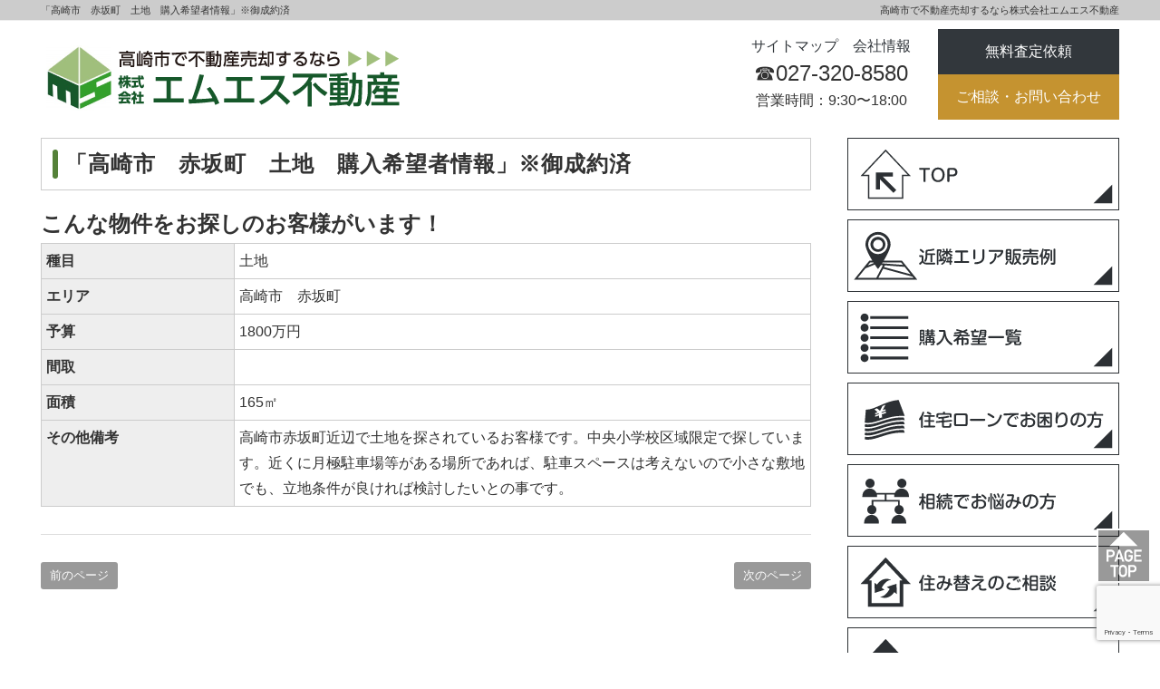

--- FILE ---
content_type: text/html; charset=UTF-8
request_url: https://takasaki-baikyaku.com/blog/1233
body_size: 9636
content:
<!DOCTYPE html>
<html lang="ja">
<head>
<meta charset="UTF-8">
<meta name="viewport" content="width=device-width, initial-scale=1.0, maximum-scale=1.0, user-scalable=0" />

<title>「高崎市　赤坂町　土地　購入希望者情報」※御成約済 | 高崎市の不動産売却は【株式会社エムエス不動産】へ</title>

<link rel="stylesheet" href="https://takasaki-baikyaku.com/wp/wp-content/themes/RING/bootstrap_style.css" type="text/css">
<link rel="stylesheet" href="https://takasaki-baikyaku.com/wp/wp-content/themes/RING/style.css" type="text/css">
<link rel="stylesheet" href="https://takasaki-baikyaku.com/wp/wp-content/themes/RING/add_style.css" type="text/css">
<link rel="stylesheet" href="https://takasaki-baikyaku.com/wp/wp-content/themes/RING/owl-carousel/owl.carousel.css">
<link rel="stylesheet" href="https://maxcdn.bootstrapcdn.com/font-awesome/4.5.0/css/font-awesome.min.css">

<meta name='robots' content='max-image-preview:large' />

<!-- All In One SEO Pack 3.7.1[173,232] -->
<script type="application/ld+json" class="aioseop-schema">{"@context":"https://schema.org","@graph":[{"@type":"Organization","@id":"https://takasaki-baikyaku.com/#organization","url":"https://takasaki-baikyaku.com/","name":"高崎市の不動産売却は【株式会社エムエス不動産】へ","sameAs":[]},{"@type":"WebSite","@id":"https://takasaki-baikyaku.com/#website","url":"https://takasaki-baikyaku.com/","name":"高崎市の不動産売却は【株式会社エムエス不動産】へ","publisher":{"@id":"https://takasaki-baikyaku.com/#organization"}},{"@type":"WebPage","@id":"https://takasaki-baikyaku.com/blog/1233#webpage","url":"https://takasaki-baikyaku.com/blog/1233","inLanguage":"ja","name":"「高崎市　赤坂町　土地　購入希望者情報」※御成約済","isPartOf":{"@id":"https://takasaki-baikyaku.com/#website"},"breadcrumb":{"@id":"https://takasaki-baikyaku.com/blog/1233#breadcrumblist"},"datePublished":"2020-06-15T07:04:24+09:00","dateModified":"2022-03-25T07:12:38+09:00"},{"@type":"Article","@id":"https://takasaki-baikyaku.com/blog/1233#article","isPartOf":{"@id":"https://takasaki-baikyaku.com/blog/1233#webpage"},"author":{"@id":"https://takasaki-baikyaku.com/blog/author/1401014takasaki-baikyaku-com#author"},"headline":"「高崎市　赤坂町　土地　購入希望者情報」※御成約済","datePublished":"2020-06-15T07:04:24+09:00","dateModified":"2022-03-25T07:12:38+09:00","commentCount":0,"mainEntityOfPage":{"@id":"https://takasaki-baikyaku.com/blog/1233#webpage"},"publisher":{"@id":"https://takasaki-baikyaku.com/#organization"},"articleSection":"購入希望者登録"},{"@type":"Person","@id":"https://takasaki-baikyaku.com/blog/author/1401014takasaki-baikyaku-com#author","name":"株式会社　エムエス不動産","sameAs":[],"image":{"@type":"ImageObject","@id":"https://takasaki-baikyaku.com/#personlogo","url":"https://secure.gravatar.com/avatar/3c2fc88c331f75d90966b223beaa3033?s=96&d=mm&r=g","width":96,"height":96,"caption":"株式会社　エムエス不動産"}},{"@type":"BreadcrumbList","@id":"https://takasaki-baikyaku.com/blog/1233#breadcrumblist","itemListElement":[{"@type":"ListItem","position":1,"item":{"@type":"WebPage","@id":"https://takasaki-baikyaku.com/","url":"https://takasaki-baikyaku.com/","name":"高崎市の不動産売却は【株式会社エムエス不動産】へ"}},{"@type":"ListItem","position":2,"item":{"@type":"WebPage","@id":"https://takasaki-baikyaku.com/blog/1233","url":"https://takasaki-baikyaku.com/blog/1233","name":"「高崎市　赤坂町　土地　購入希望者情報」※御成約済"}}]}]}</script>
<link rel="canonical" href="https://takasaki-baikyaku.com/blog/1233" />
			<script type="text/javascript" >
				window.ga=window.ga||function(){(ga.q=ga.q||[]).push(arguments)};ga.l=+new Date;
				ga('create', 'UA-159062944-1', 'auto');
				// Plugins
				
				ga('send', 'pageview');
			</script>
			<script async src="https://www.google-analytics.com/analytics.js"></script>
			<!-- All In One SEO Pack -->
<link rel='dns-prefetch' href='//www.googletagmanager.com' />
<link rel='dns-prefetch' href='//use.fontawesome.com' />
<script type="text/javascript">
window._wpemojiSettings = {"baseUrl":"https:\/\/s.w.org\/images\/core\/emoji\/14.0.0\/72x72\/","ext":".png","svgUrl":"https:\/\/s.w.org\/images\/core\/emoji\/14.0.0\/svg\/","svgExt":".svg","source":{"concatemoji":"https:\/\/takasaki-baikyaku.com\/wp\/wp-includes\/js\/wp-emoji-release.min.js?ver=6.2.2"}};
/*! This file is auto-generated */
!function(e,a,t){var n,r,o,i=a.createElement("canvas"),p=i.getContext&&i.getContext("2d");function s(e,t){p.clearRect(0,0,i.width,i.height),p.fillText(e,0,0);e=i.toDataURL();return p.clearRect(0,0,i.width,i.height),p.fillText(t,0,0),e===i.toDataURL()}function c(e){var t=a.createElement("script");t.src=e,t.defer=t.type="text/javascript",a.getElementsByTagName("head")[0].appendChild(t)}for(o=Array("flag","emoji"),t.supports={everything:!0,everythingExceptFlag:!0},r=0;r<o.length;r++)t.supports[o[r]]=function(e){if(p&&p.fillText)switch(p.textBaseline="top",p.font="600 32px Arial",e){case"flag":return s("\ud83c\udff3\ufe0f\u200d\u26a7\ufe0f","\ud83c\udff3\ufe0f\u200b\u26a7\ufe0f")?!1:!s("\ud83c\uddfa\ud83c\uddf3","\ud83c\uddfa\u200b\ud83c\uddf3")&&!s("\ud83c\udff4\udb40\udc67\udb40\udc62\udb40\udc65\udb40\udc6e\udb40\udc67\udb40\udc7f","\ud83c\udff4\u200b\udb40\udc67\u200b\udb40\udc62\u200b\udb40\udc65\u200b\udb40\udc6e\u200b\udb40\udc67\u200b\udb40\udc7f");case"emoji":return!s("\ud83e\udef1\ud83c\udffb\u200d\ud83e\udef2\ud83c\udfff","\ud83e\udef1\ud83c\udffb\u200b\ud83e\udef2\ud83c\udfff")}return!1}(o[r]),t.supports.everything=t.supports.everything&&t.supports[o[r]],"flag"!==o[r]&&(t.supports.everythingExceptFlag=t.supports.everythingExceptFlag&&t.supports[o[r]]);t.supports.everythingExceptFlag=t.supports.everythingExceptFlag&&!t.supports.flag,t.DOMReady=!1,t.readyCallback=function(){t.DOMReady=!0},t.supports.everything||(n=function(){t.readyCallback()},a.addEventListener?(a.addEventListener("DOMContentLoaded",n,!1),e.addEventListener("load",n,!1)):(e.attachEvent("onload",n),a.attachEvent("onreadystatechange",function(){"complete"===a.readyState&&t.readyCallback()})),(e=t.source||{}).concatemoji?c(e.concatemoji):e.wpemoji&&e.twemoji&&(c(e.twemoji),c(e.wpemoji)))}(window,document,window._wpemojiSettings);
</script>
<style type="text/css">
img.wp-smiley,
img.emoji {
	display: inline !important;
	border: none !important;
	box-shadow: none !important;
	height: 1em !important;
	width: 1em !important;
	margin: 0 0.07em !important;
	vertical-align: -0.1em !important;
	background: none !important;
	padding: 0 !important;
}
</style>
	<link rel='stylesheet' id='wp-block-library-css' href='https://takasaki-baikyaku.com/wp/wp-includes/css/dist/block-library/style.min.css?ver=6.2.2' type='text/css' media='all' />
<link rel='stylesheet' id='classic-theme-styles-css' href='https://takasaki-baikyaku.com/wp/wp-includes/css/classic-themes.min.css?ver=6.2.2' type='text/css' media='all' />
<style id='global-styles-inline-css' type='text/css'>
body{--wp--preset--color--black: #000000;--wp--preset--color--cyan-bluish-gray: #abb8c3;--wp--preset--color--white: #ffffff;--wp--preset--color--pale-pink: #f78da7;--wp--preset--color--vivid-red: #cf2e2e;--wp--preset--color--luminous-vivid-orange: #ff6900;--wp--preset--color--luminous-vivid-amber: #fcb900;--wp--preset--color--light-green-cyan: #7bdcb5;--wp--preset--color--vivid-green-cyan: #00d084;--wp--preset--color--pale-cyan-blue: #8ed1fc;--wp--preset--color--vivid-cyan-blue: #0693e3;--wp--preset--color--vivid-purple: #9b51e0;--wp--preset--gradient--vivid-cyan-blue-to-vivid-purple: linear-gradient(135deg,rgba(6,147,227,1) 0%,rgb(155,81,224) 100%);--wp--preset--gradient--light-green-cyan-to-vivid-green-cyan: linear-gradient(135deg,rgb(122,220,180) 0%,rgb(0,208,130) 100%);--wp--preset--gradient--luminous-vivid-amber-to-luminous-vivid-orange: linear-gradient(135deg,rgba(252,185,0,1) 0%,rgba(255,105,0,1) 100%);--wp--preset--gradient--luminous-vivid-orange-to-vivid-red: linear-gradient(135deg,rgba(255,105,0,1) 0%,rgb(207,46,46) 100%);--wp--preset--gradient--very-light-gray-to-cyan-bluish-gray: linear-gradient(135deg,rgb(238,238,238) 0%,rgb(169,184,195) 100%);--wp--preset--gradient--cool-to-warm-spectrum: linear-gradient(135deg,rgb(74,234,220) 0%,rgb(151,120,209) 20%,rgb(207,42,186) 40%,rgb(238,44,130) 60%,rgb(251,105,98) 80%,rgb(254,248,76) 100%);--wp--preset--gradient--blush-light-purple: linear-gradient(135deg,rgb(255,206,236) 0%,rgb(152,150,240) 100%);--wp--preset--gradient--blush-bordeaux: linear-gradient(135deg,rgb(254,205,165) 0%,rgb(254,45,45) 50%,rgb(107,0,62) 100%);--wp--preset--gradient--luminous-dusk: linear-gradient(135deg,rgb(255,203,112) 0%,rgb(199,81,192) 50%,rgb(65,88,208) 100%);--wp--preset--gradient--pale-ocean: linear-gradient(135deg,rgb(255,245,203) 0%,rgb(182,227,212) 50%,rgb(51,167,181) 100%);--wp--preset--gradient--electric-grass: linear-gradient(135deg,rgb(202,248,128) 0%,rgb(113,206,126) 100%);--wp--preset--gradient--midnight: linear-gradient(135deg,rgb(2,3,129) 0%,rgb(40,116,252) 100%);--wp--preset--duotone--dark-grayscale: url('#wp-duotone-dark-grayscale');--wp--preset--duotone--grayscale: url('#wp-duotone-grayscale');--wp--preset--duotone--purple-yellow: url('#wp-duotone-purple-yellow');--wp--preset--duotone--blue-red: url('#wp-duotone-blue-red');--wp--preset--duotone--midnight: url('#wp-duotone-midnight');--wp--preset--duotone--magenta-yellow: url('#wp-duotone-magenta-yellow');--wp--preset--duotone--purple-green: url('#wp-duotone-purple-green');--wp--preset--duotone--blue-orange: url('#wp-duotone-blue-orange');--wp--preset--font-size--small: 13px;--wp--preset--font-size--medium: 20px;--wp--preset--font-size--large: 36px;--wp--preset--font-size--x-large: 42px;--wp--preset--spacing--20: 0.44rem;--wp--preset--spacing--30: 0.67rem;--wp--preset--spacing--40: 1rem;--wp--preset--spacing--50: 1.5rem;--wp--preset--spacing--60: 2.25rem;--wp--preset--spacing--70: 3.38rem;--wp--preset--spacing--80: 5.06rem;--wp--preset--shadow--natural: 6px 6px 9px rgba(0, 0, 0, 0.2);--wp--preset--shadow--deep: 12px 12px 50px rgba(0, 0, 0, 0.4);--wp--preset--shadow--sharp: 6px 6px 0px rgba(0, 0, 0, 0.2);--wp--preset--shadow--outlined: 6px 6px 0px -3px rgba(255, 255, 255, 1), 6px 6px rgba(0, 0, 0, 1);--wp--preset--shadow--crisp: 6px 6px 0px rgba(0, 0, 0, 1);}:where(.is-layout-flex){gap: 0.5em;}body .is-layout-flow > .alignleft{float: left;margin-inline-start: 0;margin-inline-end: 2em;}body .is-layout-flow > .alignright{float: right;margin-inline-start: 2em;margin-inline-end: 0;}body .is-layout-flow > .aligncenter{margin-left: auto !important;margin-right: auto !important;}body .is-layout-constrained > .alignleft{float: left;margin-inline-start: 0;margin-inline-end: 2em;}body .is-layout-constrained > .alignright{float: right;margin-inline-start: 2em;margin-inline-end: 0;}body .is-layout-constrained > .aligncenter{margin-left: auto !important;margin-right: auto !important;}body .is-layout-constrained > :where(:not(.alignleft):not(.alignright):not(.alignfull)){max-width: var(--wp--style--global--content-size);margin-left: auto !important;margin-right: auto !important;}body .is-layout-constrained > .alignwide{max-width: var(--wp--style--global--wide-size);}body .is-layout-flex{display: flex;}body .is-layout-flex{flex-wrap: wrap;align-items: center;}body .is-layout-flex > *{margin: 0;}:where(.wp-block-columns.is-layout-flex){gap: 2em;}.has-black-color{color: var(--wp--preset--color--black) !important;}.has-cyan-bluish-gray-color{color: var(--wp--preset--color--cyan-bluish-gray) !important;}.has-white-color{color: var(--wp--preset--color--white) !important;}.has-pale-pink-color{color: var(--wp--preset--color--pale-pink) !important;}.has-vivid-red-color{color: var(--wp--preset--color--vivid-red) !important;}.has-luminous-vivid-orange-color{color: var(--wp--preset--color--luminous-vivid-orange) !important;}.has-luminous-vivid-amber-color{color: var(--wp--preset--color--luminous-vivid-amber) !important;}.has-light-green-cyan-color{color: var(--wp--preset--color--light-green-cyan) !important;}.has-vivid-green-cyan-color{color: var(--wp--preset--color--vivid-green-cyan) !important;}.has-pale-cyan-blue-color{color: var(--wp--preset--color--pale-cyan-blue) !important;}.has-vivid-cyan-blue-color{color: var(--wp--preset--color--vivid-cyan-blue) !important;}.has-vivid-purple-color{color: var(--wp--preset--color--vivid-purple) !important;}.has-black-background-color{background-color: var(--wp--preset--color--black) !important;}.has-cyan-bluish-gray-background-color{background-color: var(--wp--preset--color--cyan-bluish-gray) !important;}.has-white-background-color{background-color: var(--wp--preset--color--white) !important;}.has-pale-pink-background-color{background-color: var(--wp--preset--color--pale-pink) !important;}.has-vivid-red-background-color{background-color: var(--wp--preset--color--vivid-red) !important;}.has-luminous-vivid-orange-background-color{background-color: var(--wp--preset--color--luminous-vivid-orange) !important;}.has-luminous-vivid-amber-background-color{background-color: var(--wp--preset--color--luminous-vivid-amber) !important;}.has-light-green-cyan-background-color{background-color: var(--wp--preset--color--light-green-cyan) !important;}.has-vivid-green-cyan-background-color{background-color: var(--wp--preset--color--vivid-green-cyan) !important;}.has-pale-cyan-blue-background-color{background-color: var(--wp--preset--color--pale-cyan-blue) !important;}.has-vivid-cyan-blue-background-color{background-color: var(--wp--preset--color--vivid-cyan-blue) !important;}.has-vivid-purple-background-color{background-color: var(--wp--preset--color--vivid-purple) !important;}.has-black-border-color{border-color: var(--wp--preset--color--black) !important;}.has-cyan-bluish-gray-border-color{border-color: var(--wp--preset--color--cyan-bluish-gray) !important;}.has-white-border-color{border-color: var(--wp--preset--color--white) !important;}.has-pale-pink-border-color{border-color: var(--wp--preset--color--pale-pink) !important;}.has-vivid-red-border-color{border-color: var(--wp--preset--color--vivid-red) !important;}.has-luminous-vivid-orange-border-color{border-color: var(--wp--preset--color--luminous-vivid-orange) !important;}.has-luminous-vivid-amber-border-color{border-color: var(--wp--preset--color--luminous-vivid-amber) !important;}.has-light-green-cyan-border-color{border-color: var(--wp--preset--color--light-green-cyan) !important;}.has-vivid-green-cyan-border-color{border-color: var(--wp--preset--color--vivid-green-cyan) !important;}.has-pale-cyan-blue-border-color{border-color: var(--wp--preset--color--pale-cyan-blue) !important;}.has-vivid-cyan-blue-border-color{border-color: var(--wp--preset--color--vivid-cyan-blue) !important;}.has-vivid-purple-border-color{border-color: var(--wp--preset--color--vivid-purple) !important;}.has-vivid-cyan-blue-to-vivid-purple-gradient-background{background: var(--wp--preset--gradient--vivid-cyan-blue-to-vivid-purple) !important;}.has-light-green-cyan-to-vivid-green-cyan-gradient-background{background: var(--wp--preset--gradient--light-green-cyan-to-vivid-green-cyan) !important;}.has-luminous-vivid-amber-to-luminous-vivid-orange-gradient-background{background: var(--wp--preset--gradient--luminous-vivid-amber-to-luminous-vivid-orange) !important;}.has-luminous-vivid-orange-to-vivid-red-gradient-background{background: var(--wp--preset--gradient--luminous-vivid-orange-to-vivid-red) !important;}.has-very-light-gray-to-cyan-bluish-gray-gradient-background{background: var(--wp--preset--gradient--very-light-gray-to-cyan-bluish-gray) !important;}.has-cool-to-warm-spectrum-gradient-background{background: var(--wp--preset--gradient--cool-to-warm-spectrum) !important;}.has-blush-light-purple-gradient-background{background: var(--wp--preset--gradient--blush-light-purple) !important;}.has-blush-bordeaux-gradient-background{background: var(--wp--preset--gradient--blush-bordeaux) !important;}.has-luminous-dusk-gradient-background{background: var(--wp--preset--gradient--luminous-dusk) !important;}.has-pale-ocean-gradient-background{background: var(--wp--preset--gradient--pale-ocean) !important;}.has-electric-grass-gradient-background{background: var(--wp--preset--gradient--electric-grass) !important;}.has-midnight-gradient-background{background: var(--wp--preset--gradient--midnight) !important;}.has-small-font-size{font-size: var(--wp--preset--font-size--small) !important;}.has-medium-font-size{font-size: var(--wp--preset--font-size--medium) !important;}.has-large-font-size{font-size: var(--wp--preset--font-size--large) !important;}.has-x-large-font-size{font-size: var(--wp--preset--font-size--x-large) !important;}
.wp-block-navigation a:where(:not(.wp-element-button)){color: inherit;}
:where(.wp-block-columns.is-layout-flex){gap: 2em;}
.wp-block-pullquote{font-size: 1.5em;line-height: 1.6;}
</style>
<link rel='stylesheet' id='wisecode-css' href='https://takasaki-baikyaku.com/wp/wp-content/plugins/wisecode/css/style-wisecode.css?ver=1.0.7' type='text/css' media='all' />
<link rel='stylesheet' id='bfa-font-awesome-css' href='https://use.fontawesome.com/releases/v5.15.4/css/all.css?ver=2.0.3' type='text/css' media='all' />
<link rel='stylesheet' id='bfa-font-awesome-v4-shim-css' href='https://use.fontawesome.com/releases/v5.15.4/css/v4-shims.css?ver=2.0.3' type='text/css' media='all' />
<style id='bfa-font-awesome-v4-shim-inline-css' type='text/css'>

			@font-face {
				font-family: 'FontAwesome';
				src: url('https://use.fontawesome.com/releases/v5.15.4/webfonts/fa-brands-400.eot'),
				url('https://use.fontawesome.com/releases/v5.15.4/webfonts/fa-brands-400.eot?#iefix') format('embedded-opentype'),
				url('https://use.fontawesome.com/releases/v5.15.4/webfonts/fa-brands-400.woff2') format('woff2'),
				url('https://use.fontawesome.com/releases/v5.15.4/webfonts/fa-brands-400.woff') format('woff'),
				url('https://use.fontawesome.com/releases/v5.15.4/webfonts/fa-brands-400.ttf') format('truetype'),
				url('https://use.fontawesome.com/releases/v5.15.4/webfonts/fa-brands-400.svg#fontawesome') format('svg');
			}

			@font-face {
				font-family: 'FontAwesome';
				src: url('https://use.fontawesome.com/releases/v5.15.4/webfonts/fa-solid-900.eot'),
				url('https://use.fontawesome.com/releases/v5.15.4/webfonts/fa-solid-900.eot?#iefix') format('embedded-opentype'),
				url('https://use.fontawesome.com/releases/v5.15.4/webfonts/fa-solid-900.woff2') format('woff2'),
				url('https://use.fontawesome.com/releases/v5.15.4/webfonts/fa-solid-900.woff') format('woff'),
				url('https://use.fontawesome.com/releases/v5.15.4/webfonts/fa-solid-900.ttf') format('truetype'),
				url('https://use.fontawesome.com/releases/v5.15.4/webfonts/fa-solid-900.svg#fontawesome') format('svg');
			}

			@font-face {
				font-family: 'FontAwesome';
				src: url('https://use.fontawesome.com/releases/v5.15.4/webfonts/fa-regular-400.eot'),
				url('https://use.fontawesome.com/releases/v5.15.4/webfonts/fa-regular-400.eot?#iefix') format('embedded-opentype'),
				url('https://use.fontawesome.com/releases/v5.15.4/webfonts/fa-regular-400.woff2') format('woff2'),
				url('https://use.fontawesome.com/releases/v5.15.4/webfonts/fa-regular-400.woff') format('woff'),
				url('https://use.fontawesome.com/releases/v5.15.4/webfonts/fa-regular-400.ttf') format('truetype'),
				url('https://use.fontawesome.com/releases/v5.15.4/webfonts/fa-regular-400.svg#fontawesome') format('svg');
				unicode-range: U+F004-F005,U+F007,U+F017,U+F022,U+F024,U+F02E,U+F03E,U+F044,U+F057-F059,U+F06E,U+F070,U+F075,U+F07B-F07C,U+F080,U+F086,U+F089,U+F094,U+F09D,U+F0A0,U+F0A4-F0A7,U+F0C5,U+F0C7-F0C8,U+F0E0,U+F0EB,U+F0F3,U+F0F8,U+F0FE,U+F111,U+F118-F11A,U+F11C,U+F133,U+F144,U+F146,U+F14A,U+F14D-F14E,U+F150-F152,U+F15B-F15C,U+F164-F165,U+F185-F186,U+F191-F192,U+F1AD,U+F1C1-F1C9,U+F1CD,U+F1D8,U+F1E3,U+F1EA,U+F1F6,U+F1F9,U+F20A,U+F247-F249,U+F24D,U+F254-F25B,U+F25D,U+F267,U+F271-F274,U+F279,U+F28B,U+F28D,U+F2B5-F2B6,U+F2B9,U+F2BB,U+F2BD,U+F2C1-F2C2,U+F2D0,U+F2D2,U+F2DC,U+F2ED,U+F328,U+F358-F35B,U+F3A5,U+F3D1,U+F410,U+F4AD;
			}
		
</style>
<link rel="https://api.w.org/" href="https://takasaki-baikyaku.com/wp-json/" /><link rel="alternate" type="application/json" href="https://takasaki-baikyaku.com/wp-json/wp/v2/posts/1233" /><link rel='shortlink' href='https://takasaki-baikyaku.com/?p=1233' />
<link rel="alternate" type="application/json+oembed" href="https://takasaki-baikyaku.com/wp-json/oembed/1.0/embed?url=https%3A%2F%2Ftakasaki-baikyaku.com%2Fblog%2F1233" />
<link rel="alternate" type="text/xml+oembed" href="https://takasaki-baikyaku.com/wp-json/oembed/1.0/embed?url=https%3A%2F%2Ftakasaki-baikyaku.com%2Fblog%2F1233&#038;format=xml" />
<meta name="generator" content="Site Kit by Google 1.104.0" /><link rel="preload" href="https://takasaki-baikyaku.com/wp/wp-content/plugins/contact-form-7/includes/js/index.js" as="script">
<link rel="preload" href="https://takasaki-baikyaku.com/wp/wp-content/plugins/contact-form-7/modules/recaptcha/index.js" as="script">
<link rel="preload" href="https://www.googletagmanager.com/gtag/js?id=G-DX8WPLNQ1Q" as="script">

<style type="text/css">
#top-header {
	display: inline-block;
    width: 100%;
    background-color: #ccc;
    border-bottom: 1px #eee solid;
}
#top-header h1 {
    float: left;
    text-align: left;
    font-size: 11px;
    font-weight: normal;
    line-height: 22px;
    margin: 0px;
    box-sizing: none;
}
#top-header p {
	float: right;
    text-align: right;
    font-size: 11px;
    font-weight: normal;
    line-height: 22px;
	margin: 0px;
    box-sizing: none;
}
#top-header .visible-xs-block p {
    float: left;
    text-align: left;
}
</style>
</head>

<body class="post-template-default single single-post postid-1233 single-format-standard">

<div class="sp"><span class="drawer-btn"><i class="menu-icon fa fa-bars"></i>menu</span></div>

<div id="top-header">
	<div class="container">
		<div class="hidden-xs">
			<h1>「高崎市　赤坂町　土地　購入希望者情報」※御成約済</h1>
			<p>高崎市で不動産売却するなら株式会社エムエス不動産</p>
		</div>
		<div class="visible-xs-block">
			<h1>「高崎市　赤坂町　土地　購入希望者情報」※御成約済</h1>
			<p>高崎市で不動産売却するなら株式会社エムエス不動産</p>
		</div>
	</div>
</div>

<div class="header">
	<div class="container">
		<div class="header_left">
			<div id="site-title"><a href="https://takasaki-baikyaku.com/"><img src="https://takasaki-baikyaku.com/wp/wp-content/themes/RING/img/logo.png"  alt="高崎市の不動産売却は【株式会社エムエス不動産】へ" /></a></div>
		</div>
		<div id="pc-display2">
			<div class="header_right">
	<div class="header_right_site_left">
		<p class="header_sitemap"><a href="https://takasaki-baikyaku.com/sitemap/">サイトマップ</a>　<a href="https://takasaki-baikyaku.com/kaisya/">会社情報</a></p>
		<p class="header_tel">☎︎027-320-8580<p>
		<p class="header_time">営業時間：9:30〜18:00</p>
	</div>
	<div class="header_right_site_right">
		<a href="https://takasaki-baikyaku.com/form/"><div class="header_satei">無料査定依頼</div></a>
		<a href="https://takasaki-baikyaku.com/contact/"><div class="header_contact">ご相談・お問い合わせ</div></a>
	</div>
</div>		</div>
	</div>
</div>
<div id="sp-display">
<nav id="gnav" role="navigation" itemscope="itemscope" itemtype="http://scheme.org/SiteNavigationElement">
	<div class="container">
<div class="gnav-container"><ul id="gnav-ul" class="cf"><li id="menu-item-866" class="menu-item menu-item-type-post_type menu-item-object-page menu-item-home menu-item-866"><a href="https://takasaki-baikyaku.com/">TOP</a></li>
<li id="menu-item-168" class="menu-item menu-item-type-post_type menu-item-object-page menu-item-168"><a href="https://takasaki-baikyaku.com/sell">当社の売却</a></li>
<li id="menu-item-169" class="menu-item menu-item-type-post_type menu-item-object-page menu-item-169"><a href="https://takasaki-baikyaku.com/buy">買取サービス</a></li>
<li id="menu-item-170" class="menu-item menu-item-type-post_type menu-item-object-page menu-item-170"><a href="https://takasaki-baikyaku.com/consult">売却相談事例</a></li>
<li id="menu-item-171" class="menu-item menu-item-type-post_type menu-item-object-page menu-item-171"><a href="https://takasaki-baikyaku.com/point">売却のポイント</a></li>
<li id="menu-item-172" class="menu-item menu-item-type-post_type menu-item-object-page menu-item-172"><a href="https://takasaki-baikyaku.com/cost">売却の諸費用</a></li>
<li id="menu-item-176" class="menu-item menu-item-type-post_type menu-item-object-page menu-item-176"><a href="https://takasaki-baikyaku.com/inheritance">相続問題でお悩みの方</a></li>
<li id="menu-item-175" class="menu-item menu-item-type-post_type menu-item-object-page menu-item-175"><a href="https://takasaki-baikyaku.com/move">住み替えや買替えをお考えの方</a></li>
<li id="menu-item-174" class="menu-item menu-item-type-post_type menu-item-object-page menu-item-174"><a href="https://takasaki-baikyaku.com/shortsale">住宅ローンにお困りの方</a></li>
<li id="menu-item-185" class="menu-item menu-item-type-post_type menu-item-object-page menu-item-185"><a href="https://takasaki-baikyaku.com/question">よくある質問</a></li>
<li id="menu-item-180" class="menu-item menu-item-type-post_type menu-item-object-page menu-item-180"><a href="https://takasaki-baikyaku.com/kaisya">会社情報</a></li>
</ul></div>	</div>
</nav>
</div>

<div class="wrap"><div class="container">
	<div class="cf">
		<div class="main-column">

			<h2 class="entry-title">「高崎市　赤坂町　土地　購入希望者情報」※御成約済</h2>
			<div class="content">
								<div id="post-1233" class="post-1233 post type-post status-publish format-standard hentry category-buyer">
						<strong><span style="font-size: 18pt;">こんな物件をお探しのお客様がいます！</span></strong>
						<table id="sptable" style="width: 100%; border-collapse: collapse; height: 120px;" border="1">
						<tbody>
						<tr style="height: 24px;">
						<td style="width: 25%; background-color: #eeeeee; height: 24px;"><strong>種目</strong></td>
						<td style="width: 75%; height: 24px;">土地</td>
						</tr>
						<tr style="height: 24px;">
						<td style="width: 25%; background-color: #eeeeee; height: 24px;"><strong>エリア</strong></td>
						<td style="width: 75%; height: 24px;">高崎市　赤坂町</td>
						</tr>
						<tr style="height: 24px;">
						<td style="width: 25%; background-color: #eeeeee; height: 24px;"><strong>予算</strong></td>
						<td style="width: 75%; height: 24px;">1800万円</td>
						</tr>
						<tr style="height: 24px;">
						<td style="width: 25%; background-color: #eeeeee; height: 24px;"><strong>間取</strong></td>
						<td style="width: 75%; height: 24px;"></td>
						</tr>
						<tr style="height: 24px;">
						<td style="width: 25%; background-color: #eeeeee; height: 24px;"><strong>面積</strong></td>
						<td style="width: 75%; height: 24px;">165㎡</td>
						</tr>
						<tr>
						<td style="width: 25%; background-color: #eeeeee;"><strong>その他備考</strong></td>
						<td style="width: 75%;">高崎市赤坂町近辺で土地を探されているお客様です。中央小学校区域限定で探しています。近くに月極駐車場等がある場所であれば、駐車スペースは考えないので小さな敷地でも、立地条件が良ければ検討したいとの事です。</td>
						</tr>
						</tbody>
						</table>
						<hr />

															


					<div class="navigation">
						<div class="alignleft"><a href="https://takasaki-baikyaku.com/blog/1229" rel="prev">前のページ</a></div>
						<div class="alignright"><a href="https://takasaki-baikyaku.com/blog/1259" rel="next">次のページ</a></div>
					</div>
				</div>
							</div>
			<div class="single-widget">
											</div>
		</div>
		<div class="side-column">
			<div class="content">
				<div class="side row">
	<div id="custom_html-2" class="widget_text widget side-widget col-ms-6 col-sm-6"><div class="textwidget custom-html-widget"><a href="/"> <img class="aligncenter size-full wp-image-339" src="/wp/wp-content/uploads/2018/09/sidebar-01.svg" alt="" /></a>
<div class="wise-spacer" style="height:10px"></div>
<a href="/prices/"><img class="aligncenter size-full wp-image-1182" src="/wp/wp-content/uploads/2018/09/sidebar-02.svg" alt="" /></a>
<div class="wise-spacer" style="height:10px"></div>
<a href="/searchlist/"><img class="aligncenter size-full wp-image-341" src="/wp/wp-content/uploads/2018/09/sidebar-03.svg" alt="" /></a>
<div class="wise-spacer" style="height:10px"></div>
<a href="/shortsale/"><img class="aligncenter size-full wp-image-335" src="/wp/wp-content/uploads/2018/09/sidebar-04.svg" alt="" /></a>
<div class="wise-spacer" style="height:10px"></div>
<a href="/inheritance/"><img class="aligncenter size-full wp-image-336" src="/wp/wp-content/uploads/2018/09/sidebar-05.svg" alt="" /></a>
<div class="wise-spacer" style="height:10px"></div>
<a href="/move/"><img class="aligncenter size-full wp-image-1184" src="/wp/wp-content/uploads/2018/09/sidebar-06.svg" alt="" /></a>
<div class="wise-spacer" style="height:10px"></div>
<a href="/sell/"><img class="aligncenter size-full wp-image-338" src="/wp/wp-content/uploads/2018/09/sidebar-07.svg" alt="" /></a>
<div class="wise-spacer" style="height:10px"></div>
<a href="/buy/"><img class="aligncenter size-full wp-image-349" src="/wp/wp-content/uploads/2018/09/sidebar-08.svg" alt="" /></a>
<div class="wise-spacer" style="height:10px"></div>
<a href="/consult/"><img class="aligncenter size-full wp-image-331" src="/wp/wp-content/uploads/2018/09/sidebar-09.svg" alt="" /></a>
<div class="wise-spacer" style="height:10px"></div>
<a href="/point/"><img class="aligncenter size-full wp-image-332" src="/wp/wp-content/uploads/2018/09/sidebar-10.svg" alt="" /></a>
<div class="wise-spacer" style="height:10px"></div>
<a href="/cost/"><img class="aligncenter size-full wp-image-333" src="/wp/wp-content/uploads/2018/09/sidebar-11.svg" alt="" /></a>
<div class="wise-spacer" style="height:10px"></div>
<a href="/blog/category/column"><img class="aligncenter size-full wp-image-334" src="/wp/wp-content/uploads/2019/02/sidebar-13.svg" alt="" /></a>
<div class="wise-spacer" style="height:10px"></div>
<a href="/question/"><img class="aligncenter size-full wp-image-334" src="/wp/wp-content/uploads/2018/09/sidebar-12.svg" alt="" /></a></div></div></div>			</div>
		</div>
	</div>
</div>



<div class="footer-widget-area section cf" style="padding: 10px">
	<div class="container">
			<div class="row">
				<div class="col-sm-4">
					<div class="wise-spacer" style="height:30px"></div>
					<p><img class="aligncenter" src="https://takasaki-baikyaku.com/wp/wp-content/themes/RING/img/uploads/page_bottom-01.svg" alt=""></p>
					<div class="su-button-center"><a href="tel:0273208580" class="su-button su-button-style-flat su-button-wide" style="color:#558139;background-color:#ffffff;border-color:#cccccc;border-radius:56px;-moz-border-radius:56px;-webkit-border-radius:56px" target="_self"><span style="color:#558139;padding:0px 26px;font-size:20px;line-height:40px;border-color:#ffffff;border-radius:56px;-moz-border-radius:56px;-webkit-border-radius:56px;text-shadow:none;-moz-text-shadow:none;-webkit-text-shadow:none"> 027-320-8580</span></a></div>				</div>
				<div class="col-sm-4">
					<div class="wise-spacer" style="height:30px"></div>
					<p><img class="aligncenter" src="https://takasaki-baikyaku.com/wp/wp-content/themes/RING/img/uploads/page_bottom-02.svg" alt=""></p>
					<div class="su-button-center"><a href="https://takasaki-baikyaku.com/form/" class="su-button su-button-style-flat su-button-wide" style="color:#558139;background-color:#ffffff;border-color:#cccccc;border-radius:56px;-moz-border-radius:56px;-webkit-border-radius:56px" target="_self"><span style="color:#558139;padding:0px 26px;font-size:20px;line-height:40px;border-color:#ffffff;border-radius:56px;-moz-border-radius:56px;-webkit-border-radius:56px;text-shadow:none;-moz-text-shadow:none;-webkit-text-shadow:none"> 今すぐ無料査定を依頼する</span></a></div>
				</div>
				<div class="col-sm-4">
					<div class="wise-spacer" style="height:30px"></div>
					<p><img class="aligncenter" src="https://takasaki-baikyaku.com/wp/wp-content/themes/RING/img/uploads/page_bottom-03.svg" alt=""></p>
					<div class="su-button-center"><a href="https://takasaki-baikyaku.com/contact/" class="su-button su-button-style-flat su-button-wide" style="color:#558139;background-color:#ffffff;border-color:#cccccc;border-radius:56px;-moz-border-radius:56px;-webkit-border-radius:56px" target="_self"><span style="color:#558139;padding:0px 26px;font-size:20px;line-height:40px;border-color:#ffffff;border-radius:56px;-moz-border-radius:56px;-webkit-border-radius:56px;text-shadow:none;-moz-text-shadow:none;-webkit-text-shadow:none"> 今すぐメールを送る</span></a></div>
				</div>
			</div>
		<p class="footer-widget-comment">不動産売却の理由は色々です。お客様にじっくり向き合い、最適な解決方法をご提案いたします。どんなことでもお気軽にご相談ください</p>
		<div class="row">
							<div id="nav_menu-3" class="widget footer-widget col-sm-3"><div class="menu-%e3%83%95%e3%83%83%e3%82%bf%e3%83%bc%ef%bc%91-container"><ul id="menu-%e3%83%95%e3%83%83%e3%82%bf%e3%83%bc%ef%bc%91" class="menu"><li id="menu-item-187" class="menu-item menu-item-type-post_type menu-item-object-page menu-item-187"><a href="https://takasaki-baikyaku.com/sell">当社の仲介売却</a></li>
<li id="menu-item-188" class="menu-item menu-item-type-post_type menu-item-object-page menu-item-188"><a href="https://takasaki-baikyaku.com/buy">買取サービス</a></li>
<li id="menu-item-189" class="menu-item menu-item-type-post_type menu-item-object-page menu-item-189"><a href="https://takasaki-baikyaku.com/consult">売却相談事例</a></li>
<li id="menu-item-190" class="menu-item menu-item-type-post_type menu-item-object-page menu-item-190"><a href="https://takasaki-baikyaku.com/point">売却のポイント</a></li>
</ul></div></div><div id="nav_menu-5" class="widget footer-widget col-sm-3"><div class="menu-%e3%83%95%e3%83%83%e3%82%bf%e3%83%bc2-container"><ul id="menu-%e3%83%95%e3%83%83%e3%82%bf%e3%83%bc2" class="menu"><li id="menu-item-191" class="menu-item menu-item-type-post_type menu-item-object-page menu-item-191"><a href="https://takasaki-baikyaku.com/cost">売却時の諸費用</a></li>
<li id="menu-item-192" class="menu-item menu-item-type-post_type menu-item-object-page menu-item-192"><a href="https://takasaki-baikyaku.com/question">よくある質問</a></li>
<li id="menu-item-193" class="menu-item menu-item-type-post_type menu-item-object-page menu-item-193"><a href="https://takasaki-baikyaku.com/prices">近隣エリア販売例</a></li>
<li id="menu-item-194" class="menu-item menu-item-type-post_type menu-item-object-page menu-item-194"><a href="https://takasaki-baikyaku.com/searchlist">購入希望者一覧</a></li>
</ul></div></div><div id="nav_menu-4" class="widget footer-widget col-sm-3"><div class="menu-%e3%83%95%e3%83%83%e3%82%bf%e3%83%bc3-container"><ul id="menu-%e3%83%95%e3%83%83%e3%82%bf%e3%83%bc3" class="menu"><li id="menu-item-195" class="menu-item menu-item-type-post_type menu-item-object-page menu-item-195"><a href="https://takasaki-baikyaku.com/inheritance">相続問題のご相談</a></li>
<li id="menu-item-196" class="menu-item menu-item-type-post_type menu-item-object-page menu-item-196"><a href="https://takasaki-baikyaku.com/move">住み替えのご相談</a></li>
<li id="menu-item-197" class="menu-item menu-item-type-post_type menu-item-object-page menu-item-197"><a href="https://takasaki-baikyaku.com/shortsale">住宅ローンのご相談</a></li>
<li id="menu-item-198" class="menu-item menu-item-type-post_type menu-item-object-page menu-item-198"><a href="https://takasaki-baikyaku.com/kaisya">会社情報</a></li>
</ul></div></div><div id="nav_menu-2" class="widget footer-widget col-sm-3"><div class="menu-%e3%83%95%e3%83%83%e3%82%bf%e3%83%bc4-container"><ul id="menu-%e3%83%95%e3%83%83%e3%82%bf%e3%83%bc4" class="menu"><li id="menu-item-199" class="menu-item menu-item-type-post_type menu-item-object-page menu-item-199"><a href="https://takasaki-baikyaku.com/sitemap">サイトマップ</a></li>
<li id="menu-item-200" class="menu-item menu-item-type-post_type menu-item-object-page menu-item-200"><a href="https://takasaki-baikyaku.com/form">査定依頼フォーム</a></li>
<li id="menu-item-201" class="menu-item menu-item-type-post_type menu-item-object-page menu-item-201"><a href="https://takasaki-baikyaku.com/contact">お問い合わせ</a></li>
<li id="menu-item-361" class="menu-item menu-item-type-taxonomy menu-item-object-category menu-item-361"><a href="https://takasaki-baikyaku.com/blog/category/column">不動産売却コラム</a></li>
</ul></div></div>					</div>
	</div>
</div>

<div class="container" class="footer-bottom-container">
	<div class="row">
		<div class="col-sm-6">
			<div >
				<img src="https://takasaki-baikyaku.com/wp/wp-content/themes/RING/img/logo.png"  alt="高崎市の不動産売却は【株式会社エムエス不動産】へ" />
				<p>〒370-0844　群馬県高崎市和田多中町249</p>
				<p>宅地建物取引業者免許 群馬県知事免許(3)第7244号</p>
				<p style="padding: 0 0 10px 0">営業時間：9:30〜18:00 定休日：水曜日</p>
			</div>
		</div>
		<div class="col-sm-6">
			<div class="footer-comment">
				<p>どんなことでもお気軽にお問い合わせください</p>
				<p class="footer-tel">☎︎027-320-8580</p>
				<a href="https://takasaki-baikyaku.com/contact/"><div class="footer-contact">ご相談・お問い合わせ</div></a>
			</div>
		</div>
	</div>
</div>
<div class="footerBottom">
	<div class="container">
		<div id="footer-menu" class="menu-%e3%83%95%e3%83%83%e3%82%bf%e3%83%bc%e3%83%a1%e3%83%8b%e3%83%a5%e3%83%bc-container"><ul id="menu-%e3%83%95%e3%83%83%e3%82%bf%e3%83%bc%e3%83%a1%e3%83%8b%e3%83%a5%e3%83%bc" class="menu"><li id="menu-item-186" class="menu-item menu-item-type-post_type menu-item-object-page menu-item-186"><a href="https://takasaki-baikyaku.com/poricy">プライバシーポリシー</a></li>
</ul></div>		<div id="copyright"><!-- コピーライト -->
		Copyright 高崎市の不動産売却は【株式会社エムエス不動産】へ.
		</div><!-- /コピーライト -->
	</div>
</div>
	<div id="page-top" class="page-top">
		<p><a class="move-page-top" href="https://takasaki-baikyaku.com/form/"><img src="https://takasaki-baikyaku.com/wp/wp-content/themes/RING/img/side1.png" /></a></p>
	</div>
	<div class="page-top2">
		<p><a id="move-page-top2" class="move-page-top2" href="https://takasaki-baikyaku.com/contact/"><img src="https://takasaki-baikyaku.com/wp/wp-content/themes/RING/img/side2.png"/></a></p>
	</div>
	<div class="page-top3">
		<p><a id="move-page-top3" class="move-page-top3" href="#top"><img src="https://takasaki-baikyaku.com/wp/wp-content/themes/RING/img/side3.png"/></a></p>
	</div>

	<div class="page-top-sp">
		<p><a id="move-page-sp" class="move-page-sp" href="#top"><img src="https://takasaki-baikyaku.com/wp/wp-content/themes/RING/img/side4.png"/></a></p>
	</div>



<script type='text/javascript' src='https://takasaki-baikyaku.com/wp/wp-includes/js/jquery/jquery.min.js?ver=3.6.4' id='jquery-core-js'></script>
<script type='text/javascript' src='https://takasaki-baikyaku.com/wp/wp-includes/js/jquery/jquery-migrate.min.js?ver=3.4.0' id='jquery-migrate-js'></script>
<script type='text/javascript' src='https://takasaki-baikyaku.com/wp/wp-content/plugins/contact-form-7/includes/swv/js/index.js?ver=5.7.7' id='swv-js'></script>
<script type='text/javascript' id='contact-form-7-js-extra'>
/* <![CDATA[ */
var wpcf7 = {"api":{"root":"https:\/\/takasaki-baikyaku.com\/wp-json\/","namespace":"contact-form-7\/v1"},"cached":"1"};
/* ]]> */
</script>
<script type='text/javascript' src='https://takasaki-baikyaku.com/wp/wp-content/plugins/contact-form-7/includes/js/index.js?ver=5.7.7' id='contact-form-7-js'></script>
<script type='text/javascript' src='https://www.google.com/recaptcha/api.js?render=6LfzLLsaAAAAANbaNrxKYDfPXveLjmmGY9wnxOv9&#038;ver=3.0' id='google-recaptcha-js'></script>
<script type='text/javascript' src='https://takasaki-baikyaku.com/wp/wp-includes/js/dist/vendor/wp-polyfill-inert.min.js?ver=3.1.2' id='wp-polyfill-inert-js'></script>
<script type='text/javascript' src='https://takasaki-baikyaku.com/wp/wp-includes/js/dist/vendor/regenerator-runtime.min.js?ver=0.13.11' id='regenerator-runtime-js'></script>
<script type='text/javascript' src='https://takasaki-baikyaku.com/wp/wp-includes/js/dist/vendor/wp-polyfill.min.js?ver=3.15.0' id='wp-polyfill-js'></script>
<script type='text/javascript' id='wpcf7-recaptcha-js-extra'>
/* <![CDATA[ */
var wpcf7_recaptcha = {"sitekey":"6LfzLLsaAAAAANbaNrxKYDfPXveLjmmGY9wnxOv9","actions":{"homepage":"homepage","contactform":"contactform"}};
/* ]]> */
</script>
<script type='text/javascript' src='https://takasaki-baikyaku.com/wp/wp-content/plugins/contact-form-7/modules/recaptcha/index.js?ver=5.7.7' id='wpcf7-recaptcha-js'></script>

<!-- Google アナリティクス スニペット (Site Kit が追加) -->
<script type='text/javascript' src='https://www.googletagmanager.com/gtag/js?id=G-DX8WPLNQ1Q' id='google_gtagjs-js' async></script>
<script type='text/javascript' id='google_gtagjs-js-after'>
window.dataLayer = window.dataLayer || [];function gtag(){dataLayer.push(arguments);}
gtag('set', 'linker', {"domains":["takasaki-baikyaku.com"]} );
gtag("js", new Date());
gtag("set", "developer_id.dZTNiMT", true);
gtag("config", "G-DX8WPLNQ1Q");
</script>

<!-- (ここまで) Google アナリティクス スニペット (Site Kit が追加) -->
<link rel='stylesheet' id='contact-form-7-css' href='https://takasaki-baikyaku.com/wp/wp-content/plugins/contact-form-7/includes/css/styles.css?ver=5.7.7' type='text/css' media='all' />
<link rel='stylesheet' id='su-shortcodes-css' href='https://takasaki-baikyaku.com/wp/wp-content/plugins/shortcodes-ultimate/includes/css/shortcodes.css?ver=5.13.0' type='text/css' media='all' />

<script>
jQuery(function() { //スマホ用：スライドメニュー
	jQuery('.drawer-btn').on('click', function() {
		var jQuerynavList = jQuery(this);
		if(jQuerynavList.hasClass("current")) {
			jQuery('.gnav-container > ul').slideUp(500,function(){
				jQuerynavList.removeClass("current");
			});
		} else {
			jQuery('.gnav-container > ul').slideDown(500,function(){
				jQuerynavList.addClass("current");
			});
		};
		return false;
	});
});
</script>
<script>
jQuery(document).ready(function() {
var owl = jQuery('#owl-demo');
owl.owlCarousel({
    onInitialize : function(element){
        owl.children().sort(function(){
            return Math.round(Math.random()) - 0.5;
        }).each(function(){
            jQuery(this).appendTo(owl);
        });
    },
    autoplay:true,
    loop:true,
    margin:0,
    responsive : {
    // breakpoint from 0 up
    0 : {
        items:1,
    },
    // breakpoint from 768 up
    768 : {
        center: true,
        items:2,
    	}
	}
});
});
</script>

<script src="https://takasaki-baikyaku.com/wp/wp-content/themes/RING/js/doubletaptogo.js"></script>

<script>
jQuery( function()
 {
 jQuery( '#gnav li:has(ul)' ).doubleTapToGo();
 });
</script>

<script src="https://takasaki-baikyaku.com/wp/wp-content/themes/RING/js/jquery.fitvids.js"></script>
<script>
  jQuery(document).ready(function(){
    jQuery(".res_video").fitVids();
  });
</script>
<script>
jQuery(function(){
	jQuery('iframe[src*="youtube"]').wrap('<div class="res_video"></div>');
});
</script>
<script>
	jQuery(document).ready(function(){
		jQuery(".res_video").fitVids();
	});
</script>


</body>
</html>
<!--
Performance optimized by W3 Total Cache. Learn more: https://www.boldgrid.com/w3-total-cache/


Served from: takasaki-baikyaku.com @ 2026-01-17 22:07:33 by W3 Total Cache
-->

--- FILE ---
content_type: text/html; charset=utf-8
request_url: https://www.google.com/recaptcha/api2/anchor?ar=1&k=6LfzLLsaAAAAANbaNrxKYDfPXveLjmmGY9wnxOv9&co=aHR0cHM6Ly90YWthc2FraS1iYWlreWFrdS5jb206NDQz&hl=en&v=PoyoqOPhxBO7pBk68S4YbpHZ&size=invisible&anchor-ms=20000&execute-ms=30000&cb=8qqczpuj597m
body_size: 48626
content:
<!DOCTYPE HTML><html dir="ltr" lang="en"><head><meta http-equiv="Content-Type" content="text/html; charset=UTF-8">
<meta http-equiv="X-UA-Compatible" content="IE=edge">
<title>reCAPTCHA</title>
<style type="text/css">
/* cyrillic-ext */
@font-face {
  font-family: 'Roboto';
  font-style: normal;
  font-weight: 400;
  font-stretch: 100%;
  src: url(//fonts.gstatic.com/s/roboto/v48/KFO7CnqEu92Fr1ME7kSn66aGLdTylUAMa3GUBHMdazTgWw.woff2) format('woff2');
  unicode-range: U+0460-052F, U+1C80-1C8A, U+20B4, U+2DE0-2DFF, U+A640-A69F, U+FE2E-FE2F;
}
/* cyrillic */
@font-face {
  font-family: 'Roboto';
  font-style: normal;
  font-weight: 400;
  font-stretch: 100%;
  src: url(//fonts.gstatic.com/s/roboto/v48/KFO7CnqEu92Fr1ME7kSn66aGLdTylUAMa3iUBHMdazTgWw.woff2) format('woff2');
  unicode-range: U+0301, U+0400-045F, U+0490-0491, U+04B0-04B1, U+2116;
}
/* greek-ext */
@font-face {
  font-family: 'Roboto';
  font-style: normal;
  font-weight: 400;
  font-stretch: 100%;
  src: url(//fonts.gstatic.com/s/roboto/v48/KFO7CnqEu92Fr1ME7kSn66aGLdTylUAMa3CUBHMdazTgWw.woff2) format('woff2');
  unicode-range: U+1F00-1FFF;
}
/* greek */
@font-face {
  font-family: 'Roboto';
  font-style: normal;
  font-weight: 400;
  font-stretch: 100%;
  src: url(//fonts.gstatic.com/s/roboto/v48/KFO7CnqEu92Fr1ME7kSn66aGLdTylUAMa3-UBHMdazTgWw.woff2) format('woff2');
  unicode-range: U+0370-0377, U+037A-037F, U+0384-038A, U+038C, U+038E-03A1, U+03A3-03FF;
}
/* math */
@font-face {
  font-family: 'Roboto';
  font-style: normal;
  font-weight: 400;
  font-stretch: 100%;
  src: url(//fonts.gstatic.com/s/roboto/v48/KFO7CnqEu92Fr1ME7kSn66aGLdTylUAMawCUBHMdazTgWw.woff2) format('woff2');
  unicode-range: U+0302-0303, U+0305, U+0307-0308, U+0310, U+0312, U+0315, U+031A, U+0326-0327, U+032C, U+032F-0330, U+0332-0333, U+0338, U+033A, U+0346, U+034D, U+0391-03A1, U+03A3-03A9, U+03B1-03C9, U+03D1, U+03D5-03D6, U+03F0-03F1, U+03F4-03F5, U+2016-2017, U+2034-2038, U+203C, U+2040, U+2043, U+2047, U+2050, U+2057, U+205F, U+2070-2071, U+2074-208E, U+2090-209C, U+20D0-20DC, U+20E1, U+20E5-20EF, U+2100-2112, U+2114-2115, U+2117-2121, U+2123-214F, U+2190, U+2192, U+2194-21AE, U+21B0-21E5, U+21F1-21F2, U+21F4-2211, U+2213-2214, U+2216-22FF, U+2308-230B, U+2310, U+2319, U+231C-2321, U+2336-237A, U+237C, U+2395, U+239B-23B7, U+23D0, U+23DC-23E1, U+2474-2475, U+25AF, U+25B3, U+25B7, U+25BD, U+25C1, U+25CA, U+25CC, U+25FB, U+266D-266F, U+27C0-27FF, U+2900-2AFF, U+2B0E-2B11, U+2B30-2B4C, U+2BFE, U+3030, U+FF5B, U+FF5D, U+1D400-1D7FF, U+1EE00-1EEFF;
}
/* symbols */
@font-face {
  font-family: 'Roboto';
  font-style: normal;
  font-weight: 400;
  font-stretch: 100%;
  src: url(//fonts.gstatic.com/s/roboto/v48/KFO7CnqEu92Fr1ME7kSn66aGLdTylUAMaxKUBHMdazTgWw.woff2) format('woff2');
  unicode-range: U+0001-000C, U+000E-001F, U+007F-009F, U+20DD-20E0, U+20E2-20E4, U+2150-218F, U+2190, U+2192, U+2194-2199, U+21AF, U+21E6-21F0, U+21F3, U+2218-2219, U+2299, U+22C4-22C6, U+2300-243F, U+2440-244A, U+2460-24FF, U+25A0-27BF, U+2800-28FF, U+2921-2922, U+2981, U+29BF, U+29EB, U+2B00-2BFF, U+4DC0-4DFF, U+FFF9-FFFB, U+10140-1018E, U+10190-1019C, U+101A0, U+101D0-101FD, U+102E0-102FB, U+10E60-10E7E, U+1D2C0-1D2D3, U+1D2E0-1D37F, U+1F000-1F0FF, U+1F100-1F1AD, U+1F1E6-1F1FF, U+1F30D-1F30F, U+1F315, U+1F31C, U+1F31E, U+1F320-1F32C, U+1F336, U+1F378, U+1F37D, U+1F382, U+1F393-1F39F, U+1F3A7-1F3A8, U+1F3AC-1F3AF, U+1F3C2, U+1F3C4-1F3C6, U+1F3CA-1F3CE, U+1F3D4-1F3E0, U+1F3ED, U+1F3F1-1F3F3, U+1F3F5-1F3F7, U+1F408, U+1F415, U+1F41F, U+1F426, U+1F43F, U+1F441-1F442, U+1F444, U+1F446-1F449, U+1F44C-1F44E, U+1F453, U+1F46A, U+1F47D, U+1F4A3, U+1F4B0, U+1F4B3, U+1F4B9, U+1F4BB, U+1F4BF, U+1F4C8-1F4CB, U+1F4D6, U+1F4DA, U+1F4DF, U+1F4E3-1F4E6, U+1F4EA-1F4ED, U+1F4F7, U+1F4F9-1F4FB, U+1F4FD-1F4FE, U+1F503, U+1F507-1F50B, U+1F50D, U+1F512-1F513, U+1F53E-1F54A, U+1F54F-1F5FA, U+1F610, U+1F650-1F67F, U+1F687, U+1F68D, U+1F691, U+1F694, U+1F698, U+1F6AD, U+1F6B2, U+1F6B9-1F6BA, U+1F6BC, U+1F6C6-1F6CF, U+1F6D3-1F6D7, U+1F6E0-1F6EA, U+1F6F0-1F6F3, U+1F6F7-1F6FC, U+1F700-1F7FF, U+1F800-1F80B, U+1F810-1F847, U+1F850-1F859, U+1F860-1F887, U+1F890-1F8AD, U+1F8B0-1F8BB, U+1F8C0-1F8C1, U+1F900-1F90B, U+1F93B, U+1F946, U+1F984, U+1F996, U+1F9E9, U+1FA00-1FA6F, U+1FA70-1FA7C, U+1FA80-1FA89, U+1FA8F-1FAC6, U+1FACE-1FADC, U+1FADF-1FAE9, U+1FAF0-1FAF8, U+1FB00-1FBFF;
}
/* vietnamese */
@font-face {
  font-family: 'Roboto';
  font-style: normal;
  font-weight: 400;
  font-stretch: 100%;
  src: url(//fonts.gstatic.com/s/roboto/v48/KFO7CnqEu92Fr1ME7kSn66aGLdTylUAMa3OUBHMdazTgWw.woff2) format('woff2');
  unicode-range: U+0102-0103, U+0110-0111, U+0128-0129, U+0168-0169, U+01A0-01A1, U+01AF-01B0, U+0300-0301, U+0303-0304, U+0308-0309, U+0323, U+0329, U+1EA0-1EF9, U+20AB;
}
/* latin-ext */
@font-face {
  font-family: 'Roboto';
  font-style: normal;
  font-weight: 400;
  font-stretch: 100%;
  src: url(//fonts.gstatic.com/s/roboto/v48/KFO7CnqEu92Fr1ME7kSn66aGLdTylUAMa3KUBHMdazTgWw.woff2) format('woff2');
  unicode-range: U+0100-02BA, U+02BD-02C5, U+02C7-02CC, U+02CE-02D7, U+02DD-02FF, U+0304, U+0308, U+0329, U+1D00-1DBF, U+1E00-1E9F, U+1EF2-1EFF, U+2020, U+20A0-20AB, U+20AD-20C0, U+2113, U+2C60-2C7F, U+A720-A7FF;
}
/* latin */
@font-face {
  font-family: 'Roboto';
  font-style: normal;
  font-weight: 400;
  font-stretch: 100%;
  src: url(//fonts.gstatic.com/s/roboto/v48/KFO7CnqEu92Fr1ME7kSn66aGLdTylUAMa3yUBHMdazQ.woff2) format('woff2');
  unicode-range: U+0000-00FF, U+0131, U+0152-0153, U+02BB-02BC, U+02C6, U+02DA, U+02DC, U+0304, U+0308, U+0329, U+2000-206F, U+20AC, U+2122, U+2191, U+2193, U+2212, U+2215, U+FEFF, U+FFFD;
}
/* cyrillic-ext */
@font-face {
  font-family: 'Roboto';
  font-style: normal;
  font-weight: 500;
  font-stretch: 100%;
  src: url(//fonts.gstatic.com/s/roboto/v48/KFO7CnqEu92Fr1ME7kSn66aGLdTylUAMa3GUBHMdazTgWw.woff2) format('woff2');
  unicode-range: U+0460-052F, U+1C80-1C8A, U+20B4, U+2DE0-2DFF, U+A640-A69F, U+FE2E-FE2F;
}
/* cyrillic */
@font-face {
  font-family: 'Roboto';
  font-style: normal;
  font-weight: 500;
  font-stretch: 100%;
  src: url(//fonts.gstatic.com/s/roboto/v48/KFO7CnqEu92Fr1ME7kSn66aGLdTylUAMa3iUBHMdazTgWw.woff2) format('woff2');
  unicode-range: U+0301, U+0400-045F, U+0490-0491, U+04B0-04B1, U+2116;
}
/* greek-ext */
@font-face {
  font-family: 'Roboto';
  font-style: normal;
  font-weight: 500;
  font-stretch: 100%;
  src: url(//fonts.gstatic.com/s/roboto/v48/KFO7CnqEu92Fr1ME7kSn66aGLdTylUAMa3CUBHMdazTgWw.woff2) format('woff2');
  unicode-range: U+1F00-1FFF;
}
/* greek */
@font-face {
  font-family: 'Roboto';
  font-style: normal;
  font-weight: 500;
  font-stretch: 100%;
  src: url(//fonts.gstatic.com/s/roboto/v48/KFO7CnqEu92Fr1ME7kSn66aGLdTylUAMa3-UBHMdazTgWw.woff2) format('woff2');
  unicode-range: U+0370-0377, U+037A-037F, U+0384-038A, U+038C, U+038E-03A1, U+03A3-03FF;
}
/* math */
@font-face {
  font-family: 'Roboto';
  font-style: normal;
  font-weight: 500;
  font-stretch: 100%;
  src: url(//fonts.gstatic.com/s/roboto/v48/KFO7CnqEu92Fr1ME7kSn66aGLdTylUAMawCUBHMdazTgWw.woff2) format('woff2');
  unicode-range: U+0302-0303, U+0305, U+0307-0308, U+0310, U+0312, U+0315, U+031A, U+0326-0327, U+032C, U+032F-0330, U+0332-0333, U+0338, U+033A, U+0346, U+034D, U+0391-03A1, U+03A3-03A9, U+03B1-03C9, U+03D1, U+03D5-03D6, U+03F0-03F1, U+03F4-03F5, U+2016-2017, U+2034-2038, U+203C, U+2040, U+2043, U+2047, U+2050, U+2057, U+205F, U+2070-2071, U+2074-208E, U+2090-209C, U+20D0-20DC, U+20E1, U+20E5-20EF, U+2100-2112, U+2114-2115, U+2117-2121, U+2123-214F, U+2190, U+2192, U+2194-21AE, U+21B0-21E5, U+21F1-21F2, U+21F4-2211, U+2213-2214, U+2216-22FF, U+2308-230B, U+2310, U+2319, U+231C-2321, U+2336-237A, U+237C, U+2395, U+239B-23B7, U+23D0, U+23DC-23E1, U+2474-2475, U+25AF, U+25B3, U+25B7, U+25BD, U+25C1, U+25CA, U+25CC, U+25FB, U+266D-266F, U+27C0-27FF, U+2900-2AFF, U+2B0E-2B11, U+2B30-2B4C, U+2BFE, U+3030, U+FF5B, U+FF5D, U+1D400-1D7FF, U+1EE00-1EEFF;
}
/* symbols */
@font-face {
  font-family: 'Roboto';
  font-style: normal;
  font-weight: 500;
  font-stretch: 100%;
  src: url(//fonts.gstatic.com/s/roboto/v48/KFO7CnqEu92Fr1ME7kSn66aGLdTylUAMaxKUBHMdazTgWw.woff2) format('woff2');
  unicode-range: U+0001-000C, U+000E-001F, U+007F-009F, U+20DD-20E0, U+20E2-20E4, U+2150-218F, U+2190, U+2192, U+2194-2199, U+21AF, U+21E6-21F0, U+21F3, U+2218-2219, U+2299, U+22C4-22C6, U+2300-243F, U+2440-244A, U+2460-24FF, U+25A0-27BF, U+2800-28FF, U+2921-2922, U+2981, U+29BF, U+29EB, U+2B00-2BFF, U+4DC0-4DFF, U+FFF9-FFFB, U+10140-1018E, U+10190-1019C, U+101A0, U+101D0-101FD, U+102E0-102FB, U+10E60-10E7E, U+1D2C0-1D2D3, U+1D2E0-1D37F, U+1F000-1F0FF, U+1F100-1F1AD, U+1F1E6-1F1FF, U+1F30D-1F30F, U+1F315, U+1F31C, U+1F31E, U+1F320-1F32C, U+1F336, U+1F378, U+1F37D, U+1F382, U+1F393-1F39F, U+1F3A7-1F3A8, U+1F3AC-1F3AF, U+1F3C2, U+1F3C4-1F3C6, U+1F3CA-1F3CE, U+1F3D4-1F3E0, U+1F3ED, U+1F3F1-1F3F3, U+1F3F5-1F3F7, U+1F408, U+1F415, U+1F41F, U+1F426, U+1F43F, U+1F441-1F442, U+1F444, U+1F446-1F449, U+1F44C-1F44E, U+1F453, U+1F46A, U+1F47D, U+1F4A3, U+1F4B0, U+1F4B3, U+1F4B9, U+1F4BB, U+1F4BF, U+1F4C8-1F4CB, U+1F4D6, U+1F4DA, U+1F4DF, U+1F4E3-1F4E6, U+1F4EA-1F4ED, U+1F4F7, U+1F4F9-1F4FB, U+1F4FD-1F4FE, U+1F503, U+1F507-1F50B, U+1F50D, U+1F512-1F513, U+1F53E-1F54A, U+1F54F-1F5FA, U+1F610, U+1F650-1F67F, U+1F687, U+1F68D, U+1F691, U+1F694, U+1F698, U+1F6AD, U+1F6B2, U+1F6B9-1F6BA, U+1F6BC, U+1F6C6-1F6CF, U+1F6D3-1F6D7, U+1F6E0-1F6EA, U+1F6F0-1F6F3, U+1F6F7-1F6FC, U+1F700-1F7FF, U+1F800-1F80B, U+1F810-1F847, U+1F850-1F859, U+1F860-1F887, U+1F890-1F8AD, U+1F8B0-1F8BB, U+1F8C0-1F8C1, U+1F900-1F90B, U+1F93B, U+1F946, U+1F984, U+1F996, U+1F9E9, U+1FA00-1FA6F, U+1FA70-1FA7C, U+1FA80-1FA89, U+1FA8F-1FAC6, U+1FACE-1FADC, U+1FADF-1FAE9, U+1FAF0-1FAF8, U+1FB00-1FBFF;
}
/* vietnamese */
@font-face {
  font-family: 'Roboto';
  font-style: normal;
  font-weight: 500;
  font-stretch: 100%;
  src: url(//fonts.gstatic.com/s/roboto/v48/KFO7CnqEu92Fr1ME7kSn66aGLdTylUAMa3OUBHMdazTgWw.woff2) format('woff2');
  unicode-range: U+0102-0103, U+0110-0111, U+0128-0129, U+0168-0169, U+01A0-01A1, U+01AF-01B0, U+0300-0301, U+0303-0304, U+0308-0309, U+0323, U+0329, U+1EA0-1EF9, U+20AB;
}
/* latin-ext */
@font-face {
  font-family: 'Roboto';
  font-style: normal;
  font-weight: 500;
  font-stretch: 100%;
  src: url(//fonts.gstatic.com/s/roboto/v48/KFO7CnqEu92Fr1ME7kSn66aGLdTylUAMa3KUBHMdazTgWw.woff2) format('woff2');
  unicode-range: U+0100-02BA, U+02BD-02C5, U+02C7-02CC, U+02CE-02D7, U+02DD-02FF, U+0304, U+0308, U+0329, U+1D00-1DBF, U+1E00-1E9F, U+1EF2-1EFF, U+2020, U+20A0-20AB, U+20AD-20C0, U+2113, U+2C60-2C7F, U+A720-A7FF;
}
/* latin */
@font-face {
  font-family: 'Roboto';
  font-style: normal;
  font-weight: 500;
  font-stretch: 100%;
  src: url(//fonts.gstatic.com/s/roboto/v48/KFO7CnqEu92Fr1ME7kSn66aGLdTylUAMa3yUBHMdazQ.woff2) format('woff2');
  unicode-range: U+0000-00FF, U+0131, U+0152-0153, U+02BB-02BC, U+02C6, U+02DA, U+02DC, U+0304, U+0308, U+0329, U+2000-206F, U+20AC, U+2122, U+2191, U+2193, U+2212, U+2215, U+FEFF, U+FFFD;
}
/* cyrillic-ext */
@font-face {
  font-family: 'Roboto';
  font-style: normal;
  font-weight: 900;
  font-stretch: 100%;
  src: url(//fonts.gstatic.com/s/roboto/v48/KFO7CnqEu92Fr1ME7kSn66aGLdTylUAMa3GUBHMdazTgWw.woff2) format('woff2');
  unicode-range: U+0460-052F, U+1C80-1C8A, U+20B4, U+2DE0-2DFF, U+A640-A69F, U+FE2E-FE2F;
}
/* cyrillic */
@font-face {
  font-family: 'Roboto';
  font-style: normal;
  font-weight: 900;
  font-stretch: 100%;
  src: url(//fonts.gstatic.com/s/roboto/v48/KFO7CnqEu92Fr1ME7kSn66aGLdTylUAMa3iUBHMdazTgWw.woff2) format('woff2');
  unicode-range: U+0301, U+0400-045F, U+0490-0491, U+04B0-04B1, U+2116;
}
/* greek-ext */
@font-face {
  font-family: 'Roboto';
  font-style: normal;
  font-weight: 900;
  font-stretch: 100%;
  src: url(//fonts.gstatic.com/s/roboto/v48/KFO7CnqEu92Fr1ME7kSn66aGLdTylUAMa3CUBHMdazTgWw.woff2) format('woff2');
  unicode-range: U+1F00-1FFF;
}
/* greek */
@font-face {
  font-family: 'Roboto';
  font-style: normal;
  font-weight: 900;
  font-stretch: 100%;
  src: url(//fonts.gstatic.com/s/roboto/v48/KFO7CnqEu92Fr1ME7kSn66aGLdTylUAMa3-UBHMdazTgWw.woff2) format('woff2');
  unicode-range: U+0370-0377, U+037A-037F, U+0384-038A, U+038C, U+038E-03A1, U+03A3-03FF;
}
/* math */
@font-face {
  font-family: 'Roboto';
  font-style: normal;
  font-weight: 900;
  font-stretch: 100%;
  src: url(//fonts.gstatic.com/s/roboto/v48/KFO7CnqEu92Fr1ME7kSn66aGLdTylUAMawCUBHMdazTgWw.woff2) format('woff2');
  unicode-range: U+0302-0303, U+0305, U+0307-0308, U+0310, U+0312, U+0315, U+031A, U+0326-0327, U+032C, U+032F-0330, U+0332-0333, U+0338, U+033A, U+0346, U+034D, U+0391-03A1, U+03A3-03A9, U+03B1-03C9, U+03D1, U+03D5-03D6, U+03F0-03F1, U+03F4-03F5, U+2016-2017, U+2034-2038, U+203C, U+2040, U+2043, U+2047, U+2050, U+2057, U+205F, U+2070-2071, U+2074-208E, U+2090-209C, U+20D0-20DC, U+20E1, U+20E5-20EF, U+2100-2112, U+2114-2115, U+2117-2121, U+2123-214F, U+2190, U+2192, U+2194-21AE, U+21B0-21E5, U+21F1-21F2, U+21F4-2211, U+2213-2214, U+2216-22FF, U+2308-230B, U+2310, U+2319, U+231C-2321, U+2336-237A, U+237C, U+2395, U+239B-23B7, U+23D0, U+23DC-23E1, U+2474-2475, U+25AF, U+25B3, U+25B7, U+25BD, U+25C1, U+25CA, U+25CC, U+25FB, U+266D-266F, U+27C0-27FF, U+2900-2AFF, U+2B0E-2B11, U+2B30-2B4C, U+2BFE, U+3030, U+FF5B, U+FF5D, U+1D400-1D7FF, U+1EE00-1EEFF;
}
/* symbols */
@font-face {
  font-family: 'Roboto';
  font-style: normal;
  font-weight: 900;
  font-stretch: 100%;
  src: url(//fonts.gstatic.com/s/roboto/v48/KFO7CnqEu92Fr1ME7kSn66aGLdTylUAMaxKUBHMdazTgWw.woff2) format('woff2');
  unicode-range: U+0001-000C, U+000E-001F, U+007F-009F, U+20DD-20E0, U+20E2-20E4, U+2150-218F, U+2190, U+2192, U+2194-2199, U+21AF, U+21E6-21F0, U+21F3, U+2218-2219, U+2299, U+22C4-22C6, U+2300-243F, U+2440-244A, U+2460-24FF, U+25A0-27BF, U+2800-28FF, U+2921-2922, U+2981, U+29BF, U+29EB, U+2B00-2BFF, U+4DC0-4DFF, U+FFF9-FFFB, U+10140-1018E, U+10190-1019C, U+101A0, U+101D0-101FD, U+102E0-102FB, U+10E60-10E7E, U+1D2C0-1D2D3, U+1D2E0-1D37F, U+1F000-1F0FF, U+1F100-1F1AD, U+1F1E6-1F1FF, U+1F30D-1F30F, U+1F315, U+1F31C, U+1F31E, U+1F320-1F32C, U+1F336, U+1F378, U+1F37D, U+1F382, U+1F393-1F39F, U+1F3A7-1F3A8, U+1F3AC-1F3AF, U+1F3C2, U+1F3C4-1F3C6, U+1F3CA-1F3CE, U+1F3D4-1F3E0, U+1F3ED, U+1F3F1-1F3F3, U+1F3F5-1F3F7, U+1F408, U+1F415, U+1F41F, U+1F426, U+1F43F, U+1F441-1F442, U+1F444, U+1F446-1F449, U+1F44C-1F44E, U+1F453, U+1F46A, U+1F47D, U+1F4A3, U+1F4B0, U+1F4B3, U+1F4B9, U+1F4BB, U+1F4BF, U+1F4C8-1F4CB, U+1F4D6, U+1F4DA, U+1F4DF, U+1F4E3-1F4E6, U+1F4EA-1F4ED, U+1F4F7, U+1F4F9-1F4FB, U+1F4FD-1F4FE, U+1F503, U+1F507-1F50B, U+1F50D, U+1F512-1F513, U+1F53E-1F54A, U+1F54F-1F5FA, U+1F610, U+1F650-1F67F, U+1F687, U+1F68D, U+1F691, U+1F694, U+1F698, U+1F6AD, U+1F6B2, U+1F6B9-1F6BA, U+1F6BC, U+1F6C6-1F6CF, U+1F6D3-1F6D7, U+1F6E0-1F6EA, U+1F6F0-1F6F3, U+1F6F7-1F6FC, U+1F700-1F7FF, U+1F800-1F80B, U+1F810-1F847, U+1F850-1F859, U+1F860-1F887, U+1F890-1F8AD, U+1F8B0-1F8BB, U+1F8C0-1F8C1, U+1F900-1F90B, U+1F93B, U+1F946, U+1F984, U+1F996, U+1F9E9, U+1FA00-1FA6F, U+1FA70-1FA7C, U+1FA80-1FA89, U+1FA8F-1FAC6, U+1FACE-1FADC, U+1FADF-1FAE9, U+1FAF0-1FAF8, U+1FB00-1FBFF;
}
/* vietnamese */
@font-face {
  font-family: 'Roboto';
  font-style: normal;
  font-weight: 900;
  font-stretch: 100%;
  src: url(//fonts.gstatic.com/s/roboto/v48/KFO7CnqEu92Fr1ME7kSn66aGLdTylUAMa3OUBHMdazTgWw.woff2) format('woff2');
  unicode-range: U+0102-0103, U+0110-0111, U+0128-0129, U+0168-0169, U+01A0-01A1, U+01AF-01B0, U+0300-0301, U+0303-0304, U+0308-0309, U+0323, U+0329, U+1EA0-1EF9, U+20AB;
}
/* latin-ext */
@font-face {
  font-family: 'Roboto';
  font-style: normal;
  font-weight: 900;
  font-stretch: 100%;
  src: url(//fonts.gstatic.com/s/roboto/v48/KFO7CnqEu92Fr1ME7kSn66aGLdTylUAMa3KUBHMdazTgWw.woff2) format('woff2');
  unicode-range: U+0100-02BA, U+02BD-02C5, U+02C7-02CC, U+02CE-02D7, U+02DD-02FF, U+0304, U+0308, U+0329, U+1D00-1DBF, U+1E00-1E9F, U+1EF2-1EFF, U+2020, U+20A0-20AB, U+20AD-20C0, U+2113, U+2C60-2C7F, U+A720-A7FF;
}
/* latin */
@font-face {
  font-family: 'Roboto';
  font-style: normal;
  font-weight: 900;
  font-stretch: 100%;
  src: url(//fonts.gstatic.com/s/roboto/v48/KFO7CnqEu92Fr1ME7kSn66aGLdTylUAMa3yUBHMdazQ.woff2) format('woff2');
  unicode-range: U+0000-00FF, U+0131, U+0152-0153, U+02BB-02BC, U+02C6, U+02DA, U+02DC, U+0304, U+0308, U+0329, U+2000-206F, U+20AC, U+2122, U+2191, U+2193, U+2212, U+2215, U+FEFF, U+FFFD;
}

</style>
<link rel="stylesheet" type="text/css" href="https://www.gstatic.com/recaptcha/releases/PoyoqOPhxBO7pBk68S4YbpHZ/styles__ltr.css">
<script nonce="4Zlcy5L2WLJI7FQpSpOnFQ" type="text/javascript">window['__recaptcha_api'] = 'https://www.google.com/recaptcha/api2/';</script>
<script type="text/javascript" src="https://www.gstatic.com/recaptcha/releases/PoyoqOPhxBO7pBk68S4YbpHZ/recaptcha__en.js" nonce="4Zlcy5L2WLJI7FQpSpOnFQ">
      
    </script></head>
<body><div id="rc-anchor-alert" class="rc-anchor-alert"></div>
<input type="hidden" id="recaptcha-token" value="[base64]">
<script type="text/javascript" nonce="4Zlcy5L2WLJI7FQpSpOnFQ">
      recaptcha.anchor.Main.init("[\x22ainput\x22,[\x22bgdata\x22,\x22\x22,\[base64]/[base64]/[base64]/[base64]/cjw8ejpyPj4+eil9Y2F0Y2gobCl7dGhyb3cgbDt9fSxIPWZ1bmN0aW9uKHcsdCx6KXtpZih3PT0xOTR8fHc9PTIwOCl0LnZbd10/dC52W3ddLmNvbmNhdCh6KTp0LnZbd109b2Yoeix0KTtlbHNle2lmKHQuYkImJnchPTMxNylyZXR1cm47dz09NjZ8fHc9PTEyMnx8dz09NDcwfHx3PT00NHx8dz09NDE2fHx3PT0zOTd8fHc9PTQyMXx8dz09Njh8fHc9PTcwfHx3PT0xODQ/[base64]/[base64]/[base64]/bmV3IGRbVl0oSlswXSk6cD09Mj9uZXcgZFtWXShKWzBdLEpbMV0pOnA9PTM/bmV3IGRbVl0oSlswXSxKWzFdLEpbMl0pOnA9PTQ/[base64]/[base64]/[base64]/[base64]\x22,\[base64]\\u003d\x22,\[base64]/[base64]/[base64]/[base64]/wr3DtQjDusKuw6nDhsOKwovDo0h7NBkawo8ldDjDk8KCw4Y4w4k6w5wiwqXDs8KrFSE9w65Xw6bCtWjDocO3LsOnPcOqwr7Di8KIV0A1wr4BWn4cAsKXw5XChQjDicKawpMgScKlKScnw5jDgmTDuj/CjGTCk8OxwqJ/[base64]/CjCMPHTDDlEVkASptccKEcMO0w4Arwqstw7PDvS0ow58Mwp7DqADCiMKTwrvDisOoEMOmw7Z9wpJOGmRAHcOfw6QQw5DDk8ONwr/CjC/CrcO2TgwwesKtHjR9diUUbjfDnhcIw7HCvEgVOsKlTsOMw5/[base64]/wqoIwoLCk09eGkkiSsKAF0YWQ8O3wrUmwr8Sw6kHwrAURizDriVwHcOEesKnw7PCkMOjw6bCiWUXecOSw5oCeMOfLEYTZXoTwq8lwrlSwpvDv8KpFcO4w5fDscOtaCU7HE3DnsOJwpoAw6dGwpbDvgHCqsKkwqdcwovCkwnCh8OmFDQhCFbDrcOQejI/w7nDhgzCtsO/w5JBG2cNwowUOsKkacOSw6MkwpYSIcKLw6nCvsOWKcK4wpd4OQ/[base64]/DtwByw48BOsOcwr7Cn8Oow7dYwoNTwrA2Qi3DimDCjyE2w6XDrMOkQMOkInkwwq0hwrjCsMK9wqDCn8Kuw5vCnMKxw50uw4o7ICwowqI3bsOJw4jCqT9mNgk9dMOFwq/DqsOTL1rDsUPDtCl/GsKTw7TDr8KIworCuhgdwq7Ck8OoUsOSwoYfHy3ClMOfYh4fw5PDgzvDhBZxwqhOAUtjS1HDm23Dm8KtBQXDiMKMwp4XRMKcwpHDlcOYw7bCk8Klwq/Dj3zDhG/Dn8OdL1nCs8O0DwXDoMKHw73ConvDtMOSB3jCqsK9WcK2wrLCohrDjgl5w7RZLX/Dg8OaEsK9bMOIUcOkWMKcwoEvQHnCqR3DoMKxGsKRwqvDhgzClGMjw6HCi8KMw4LCqMK5GRPCvMOww60+KzfCoMKIBnxrYnHDtcKNYjkRT8KbDsOBa8OHw6XDtMOTLcOgIMO1wpo8f2jCl8ODwpTCo8OCw5ktwp/Cj24XP8OdFW3Dm8OgUTVMwqxMwr9eWcK6w70Ew65TwpbDnn/DlcK/b8KNwo1NwqZkw4jCvgIMw73DsVDClMOpwplAYToswqjDl2sDwpBQZcK6w7XClAs+w5HDocOfRsO1Kj/[base64]/CgAzCjkAjw7HCtA/Cgllaw5nCp097wpXDmVxbwp3CpWbCvGrDiMOMG8O6CcOiXcK3w6Evwr/DilPCgcO4w5YUwoYmEAszwoZ8DTNdw6ckwrdEw5puw5fCncOZMsOrwq7DncKuFMOKHX1PO8KHCxXCrWvDrSDCtcKhAsORLsO+wpIhwrTCqUDCgsO/woXDh8O9SkV2wq0VwqbDqMK0w51/BU4FccKTNCDCpcO4X37DlcKLacOjd3/DnxULesKZw5bCtzbDmsOMfzoHwpUfw5QtwqBZWEMawqVrw5/CkExFQsOpSMKQwqNrQ1sfK1vCmgcdw4TDqHrDh8KPb2TCssOUL8O5wozDi8O6X8OkEsOJESXClMO3NC9Kw44DccKIMsKsw5rDmDweGFLDiE4qw6pqw5cpdxY4XcKUUcK8wqg+w6Uww69SSsKzwpY9woUwfcKqCMK7wrpww4rCpsOMMhMMNQDCgcKAw7/[base64]/CksKXDcOww7hicsKYKzfCnlTCv8KZw4vCpHljZMODw5kQN2s8YXrCqsOKVXbDiMKswoQJw44VaUfDi1xEw6LDlcKMwrXCusKFw6AYaX8bcVsHeUXCoMO6RGpGw77CpiDCvGclwq0Qw6U0wpbDncO/wqUpw5XCoMK8wrXDgCnDiTzCtmhBwrR4AGzCtsOIw6XCr8KRw7XCnsO+dsKrR8O/w4vDu2jCnsKJwoBswpTDm0pLw4zCp8K0P3wRwrrCuy3DrFzCvMO8wrnDvmo+wolrwpDCh8O5JMK8acO4ZlxtOj4zKMKUwo40w7EeIGxlScKbaVEmGzPDmyFzScOgBioAP8O1Cl/ClC3CjH4AwpV6w7bCr8K+w65hwrrCsA0EFzVfwr3CgcOow7LCnkvDuhvDscOtw7R2w5rCpF8WwqLCiVzDuMKKw6bCjlsgw4t2wqBfw7bDj33CrmnDl2vCsMKINErDssKvwpjDqgEowopzEMKnwo5KBMKNWMOww4LCvMOvezfDt8KMw4N6w7Bhw7rCixNGWV/DssKBw5fCsg02a8KTw5TDjsKoWC7Co8K0wqJeD8OQw5k6acKEw60CZcKWEzPDpcK6HsKXNmXDj0s8w7ogZ3rCh8KqwonDjMO6wrrDmsOwfG4ewp/[base64]/WsO+Z8O3wpnCg8KwwrnClRAPw7wIw5IrSHIdwonDosKTF0krWsO/wq91csKrwoXCgD7DuMKXSMKVVMK8DcKNR8K1woFSwrhTwpIJwr84w6w3ayXCnjrCp2gYwrM/w40uGg3CrMKSwo3CpsO/NWrDhijDicKdwpjCkypXw5rCmsKmKcK9e8OHw7bDjVRXwpXChDfDr8KIwrTCuMKqTsKeHhoxw5bCuSZmwrgkw7JRbklVLF3DpcODwpFiYx1+w6fCgC/Dmi3DjhNlEUtHKA0OwopPw4rCtcOIw5/Cl8KeTcOAw7Q6wowqwrk6wo3DgsOAwpzDp8KaHcKXOnoGUm0LDMOxw696w5YPwqMkwobCjRw8SERaT8KrHsKoEHjCmcODWEJ8wpPCo8OrwrbCg2PDuUTCnMOLw5HCqsKKwpIiwpLDkMOjw5PCswtbAMKRwq/Dq8KYw58kVcOxw7bCs8OlwqUBIMOiOCLChV0ew7PCo8O5DH/DuARUw40sSTRnKn/[base64]/CvT/Cu8KJZMKdwpFQQEbDgcKkLDZ6wrPCscO/wofCmMKcQsKzwq9OMBjClcOTPm0nw6vCil3CksKcw7PDozzDhm7ChMOyRU1tLsOJw6wcLUnDrsKkwrwPN3zClsKQZMKJRC4ZCcO1WC85CMKBS8KAfXoMcMKcw4zCqcKECMKIVRIjw57DsiABw4bCs3HDhMKaw6dtUnDCoMK0SsKeGsOWc8K8BC9Uw5Q4w43Cly/DiMOETWnCm8KvwoLDtsKWKcK8LnU4GMK2w4fDoyAfZVQDwqvDjcOIFMOiOnlrJ8Orw5vDr8KKw7Ufw7fCtsKvdB3DhlklIAsBI8Orw6d9wp/Dpl3DqsKMV8OMfcOqdXd/woZfLSFmbWRVwoIgw5nDk8KjFcKHwojDlx/CvsOcNsKMwoRyw6c4w6MWWGl2QyXDsDBtZsO3wrJTbTrDvMOjZ1ofw5hXdMOlI8OAQisaw40+EcOSw5LCgMKqdx/ChcKfC3Biw4AqWQZzXMKjwo/Cq0RlAsO/w73CrcKjwonDkyfCpMOjw5fCm8ONUcOsw4rDmMOmOsKbwq3DgsOzw4cvccOvwq8Mw73CjjRfwq8Dw50wwq8FSC/CuxIIw6oucMKcbsO/ecKVw657E8KbfcKgw4TClsOlQsKDw6vCvw82cz7DsnnDmB7CicKawoIJwoAowocSAMK3wrduw59NFxHCjMO/wr3CrcOBwpfDk8O1wrDDhm/DnMKKw4VPw4wvw7PDlX/CjDbCgC4NasO5w6hyw6/DiDTDoGzCnmAwGEfDjGrDrXQTw7EhBlvCjMKuwqzDq8OBw6owMsOsBsK3BMKGY8Okwq43w54zUMO0w4Qew53DhnwVA8OcXcOjRMKKDQXDssK9NBzCs8OzwoDCr3/[base64]/f8KFNCHDh0BmTcKmw67DjSd7w4pxw6UudhDDlcOEY07DumRCKsOVw7wENVLCqW7Cm8Kgw53Clk7CtsK8w65bwqnDtwhwHX0WIE8zw7YVw5LCqRbCuC/DsXRGw7BPC2gGFTjDmMOoGMOIw7sVUB0JV07DncO9W0l3aHcAWsOmbcKOEgx7YA3Ct8ODDcKBMQVRPxJKfDQUwq/Dsx96KcO1wp3DsjHCrhVyw7krwpUkHU9Zw4bCgWHCnUvDvcKow5JHw6kdfcOfw64Kwr7CvsOyYFTDmMKsS8KnLsKcw5jDpMOuwpLCnjnDtjsmDx/CrBh6A0TDp8O/w5Y0wo7DlsK8w4/DuAU4wqo2FVDDrRMEwoXCtC7DrR1Nw6HDgAbChS3Cp8KVw5opO8KAHcKVw5zDmcKSU2xZw7nDj8OCdQwwLMKEWAvDiGEow6nDjxEBccOew71ZNBXCnmItw43DhsOSwroAwqhBwpPDjcO/wphmImfCkCREwr5rw4DCqsO7asKVwqLDmsKRDSwsw5p5JsO9CEvCpTdsfQ7DqMKWRFDCrMOiwqfDhmxYw6fDscKcw6UUw5jCssOvw7XCjsOfDMKMdGZsasOKw7kNf1HDo8O7wovDoRrDhMOuw47Dt8KPahBDbRrCjhLCo8KoGgjDhgbDiSDDq8OxwqR0wr5ew5/DjsKqwobCiMKPRkLDj8OTw7FFGF8HwqsLZ8Ozc8KSe8KOwoxYw6zDu8Ofw5l7bcKIwp/[base64]/DicKdworCtixMw6DCvVISXcOeRCYcwrjDmDDDlMKyw5XCpcK9w6gIbMOnwrzCoMK0M8OHwrt8wqfDrMKIw4TCs8KyCV8Vw6ZyNlrDi13CrFDCoD/[base64]/DryXCkMOsZ3jCncOUc0nCiMKMIVpUw6/DmsOlwrfDh8OQIFMfdMKowptWDnQhw6QJB8OIRcKyw5MpcsKXIjstYMOGZ8Knw5PCksKAw5oqNsK4HjvCtsO3JB7CocKewqTCs2bCvsOnPFdcDMOlw7bDsVYXw4DCr8Owe8Onw5lvTMKhVDDCpMKtwqLCrRrCmBgRwrILeA4JwqfCjTRJw7Fhw5bCvcKpw4nDtMO/[base64]/DsCLDlcOnbcKdJFbDhMO8w6/DvH1ewoITdcKuw4Mrw59LDMK0ccOQwq57CkU/PsOGw7lFQMKSw4DDuMKCDMK9RcO/wpPCrEshPg1Vw7xwU3rDuCbDsk91wpzDp0ppecOHwoLDisO2wp9Jw6rCh0x7I8KPSsOBwpRLw6rCocKDwqHCoMKaw6bCnsKZV0HCuipDZ8KUO1FlbsOLZMKzwqXDh8O2VCrCqyHCghzDhRUWw5YUw5o7A8KVwq/DvUNUNlRLwp51LnpRwpvCjGpBw4sNw7xfwoNyGsOgYH0xwo/[base64]/XMOow5fClMKzwqnCsUvCo1pcX21XQ8KOLMOnecOCUcKgwql+w5NWw7wUUcOYw5BdAMOkbEt0csO7wrIewqnCnQESajgMw6Vbwq/CoDAOw4LDj8OaZQUkLcKKG1vChBrCgsK3dsONdULDk2/[base64]/Cp8K5aVokJMKbFEZxIEnDoXd2KsKVwrQhbMKpPW/Cp2w0KlHCkMOiw6rDhcOPw6LCiEbDh8KzN0LCgMOzw4XDrMKTw5QdDlgpwrRHOcOBwq5jw60AMsKbLynDnMK/w5bCncKTworDkABzw4A+J8K+w7LDonbDqMO3EsO8w7dNw5k5w65dwo5GVl7DiVEow4k1dMOHw4F7NMKGY8OfKD5Ew4XDvQPCnl3Dn1nDl3/CuXPDnV8lCCfCnQrDoUxESMKowqYPwq5VwqIlwq1kwpt5QMOSMT/Dtk5lVMKXw6MTIAwfwpUEb8KWw6I2w5TCk8OHw7hjK8ObwrJdNMKCwqTCsMKBw6jCqCxOwrHCqToSFsKGNsKFR8Kgw4dsw684woNdUF/DocO4LX3DicKKPlF+w6jDpjwiVgrChMOOw4oFwrIlNy5sacOkwp3DjkfDosO7ccOJcsKbBMOEaUnCo8Oyw5/DsCgtw47Dr8KEwobDjSxTw7TCqcKEwrpow6Z6w6XDoWU8OWDCtcOzRsOYw4YZw5HDjC/CvU1aw55fw5/DrB/[base64]/[base64]/ChMOwAlg3L8ONKxXDvX3DpSUEwpjCv8Kuw6zDigPDk8KdBTDDmcOHwoPCmsOvUCrCikTCkUkwwo3DssKVMMKiZsKDw7h/wprCmMOswqcRw4nCo8KYw6HCph7DvWtMdMKswpgYNVjCtsK9w7HCmsOSwoDCj3rCr8O/[base64]/w6fCpFbCv0PDjXfDrMKRwrQrwpXCqMOEwqJWODxmLMOGZBkkwrfCrQJXagR/[base64]/w4k8IjFvwpPDmsK0woNACy1bw6jCjHnCp8O0dcKKw5TClFxQw5ZZw5wEwp3CnsKXw5d4NHvDpDPDkgHCt8OeD8KRw5gWw6fDpcOEFFvCrGDCmnbCk0DCtMOBXcO8f8KgdE3DqcKhw6DCr8OsfcKTw5HDgMOhVcKzHMKAJMOCw518ScOGQcO3w6/[base64]/DicOBXn43w4hpwogmNjFewpzDm8OnR1VPaMKBKUVAdwENe8OuVsOQCsKwKMKQwpciwpNgwpsTwqc9w5EITEs9Bmlow6U2IyTCq8K0w7tPw5jCrkrDrWTDhsO4w6vDn2vCqMOfO8KawqsQwqrCqHI/FTg8NcKhBzYAE8O6K8K6Yl3DmzXDncKXFjtgwq9Nw5hxwrvDqcOIcT47aMKJw7fCtT7DvTvCtcKLwpzCl2BWVyQCwrtjw4zCnV7Dh2bCgRFSw6jCh2zDqXDCpVXDo8O+w684wrxWETPCn8KxwqIZwrUSS8O5wr/DhcOOwonDpzFSwr/DicK4ZMOTwp/DqcO2w44bw47CtcK6w4o2wovCk8Kkw45Yw57Dqmo5wovDjsK/[base64]/Cqxd3w7rDjsKYYMOPw7fDiDbChMKXe8O4NzJiDsKRUz96wpgYw6gIw7Nrw4Qbw593ZcO6wq1hw7jDg8OZw6YnwqPDv0EFcMKNTMOPOcONw4vDtUoOFcKcL8OeX1bCiR/DnVjDrEJIR0HDqiw1w5DCi2vCqXI6csKRw4HCrcOaw7zCvQVqAsOcTCUbw69fw4bDmxTCv8Kpw5g1w6/[base64]/Ds8K4w4fDjmrDkk/ChsK/w7AEw4LDjWt3McOyw7A7wobCqB/DkgbDqsOIw6TCmzfCksOnwpHDhU3DjsOkwpDCssKJwpvDm1YuZsO4w68ow5vCuMOodGrCrsONeTrDnhHDnRR3w6zCsS7DtmjCrMKjHF/[base64]/Dmx3DusK4w4AmSMO/wqPDsG8FJnXDoWPDu8KXw7zDtBBEw7fDnMO0CMOcImcsw67CqEkDwr9KbMOlwpvCslHCnsKJw5lvMsOaw4PCukDDhArDqMKEMAxJwr0WcUthRcOawpUOBQbCuMOkwoIiworDqsOxLw0jw6s8wr/[base64]/[base64]/[base64]/QHF/[base64]/w6xaW3EVwrlwfzLChx0rKcKEwoLCgUJww6/[base64]/[base64]/Cs1XDkVHCp8KHUTfCk8KzPV4Cw6PCmMKWw4R0dMORwqEow6pcw74TCyAxdcK0wql/wrrCqGXDuMKKBQbCiTPDs8K5w4NTZ0I3OgDDocKuHcKTXsOtTsKZw6I1woPDgMOWMMO4wphOMMOHOmnClRx5wqTDrsOZw7kHwoXDvMKMwppcXsKMI8KBFcKXe8OzJBfDkARlw61Hwr3DjH5/wrDCqMKWwqHDtko2U8OhwoQ9Ql51w5Brw752LsKGdcKTw7PDmy8MasOCI2HCjiY1w6xTQWrDpsK0w40owprCqcKWA3sGwqhbKEV0wrZXZMOBwoY0TMO/[base64]/Cq1oGw43DoMOow4rDngXDuSAAJRpWGcKUwrU8FcOkw6JYwrl+N8Kew47CksOSw4lxw63DgQQLKh3CssOqw6BXVMK9w5TDsMKDw5bDgzUZwrRKfDoNcnwtw6pUwp80w5xmOsO2F8K5wr/[base64]/wrPDgVozwr5gHcKrcwXDomXDgsKNw7HDjsOcasKywpRgwrTCvcKUwpd/JcOpwqfCq8KWB8KDaBPDisOoLA/DghVJGsKlwqLCtsOjY8KObcK+wrDCjULDoRTDrjfCpx3DgMOSASg2w6dHw4PDhsKyB1/DpUfCkwkyw4nCpcKUdsK7wq0Bwq1xwqTDgsOxCcOvFUnCjcK4w5TDlSfCgW3DqcKAw7hCJMOMYX0RUMK0H8KNVcKPak4NIMKrwpIINWTClMKraMOIw7UDwp88bHt9w75ZwrrDl8K9V8KpwoEWwrXDn8O3wpPCl2h/XcKiwo/DmkrDi8Olw6ERwolVwr7ClcOZw5TCsy94w4Axwp1Ow5zCpkHDh0ZLG3MEDcOTwoYWQMOjw7rDr27Dr8OOw4xvOcOGZnLCpsKgHzIubBoLwqQ+wrlZbF/Dv8O4J0vCr8Krc3ocwqkwDcOew7rDlRbCpWXDig7CqcKhw5rCu8OLTsODfmvDnyt8w4V8N8Olw6c7w4Q1JMO6FwLDk8KZTcKXw53Dm8O9bh4nAsOvwrbDjDBpwqvChxzCn8KpJ8KBDwXDl0bDmWbChsK/GFLDhSYNwqJFEmx0LcKCw51IA8O9w7HCn13Ck1XDncKuw6fDnhNTw4/DhyAnN8O5wpTDjSjCjwF5w4jCt3V3wqDCucKse8OUYMKBw5DClxpXSjXDgFZOwrRNcyTDgjU+wo3DlcO/PT1uwphVwq1wwrk6w64pasO6AsOTwopYwotRZFbDnCA5HcOuw7fClXR8w4UCwq3CicKjBcO+LsKpJmQuw4cKwoLCjsKxeMKZF3hQNcOPBGfDrn7Dsn3DjsKKdcOQw5sLY8ONworCv2EcwrbCqcO/N8KZwpHCvAPDs1VCwrwFw4YnwrFPwqwDw7NaTMKxVMKtw53DuMOBDsKxN3vDqDQwesODw7fDssOZw5xfUsOMPcOFwrPDqsOhIWt9wpDCiE/DksO5BsOmwq3ChRLCrS1TT8OjGQRUYMO3w68Vwqc/w5fCmcK1EgZbwrHDmBjDp8KgLWd/w7XDrhnCjcOBw6HDtlzCmz0iDErDtw8dDcK9wo/[base64]/CmcOVGnHCkDUjJRrClDQTw4XDiMK6XQ/[base64]/DmhwPw63Du8OcYEfCkigbV3vDnCwKw5QXFsKjIhPDq1vDlsKPVGlsKVXCjl0dwo0sJVFzw4pHwpBlZWLDpMKmwrXCmyt/Y8KFAsKTcMODbRseN8KlGsKOwp4Cwp3CimZAazPCiDFjd8KqClVEDAUOHnIlJRbCsknDjUnCigQDwrM3w5dvWcKAUks5DMK/wqvCg8Opw5/DrmJIwqpGZ8KbIsKfSHHDmgtHw7ZadEzDlwbCk8OUw7PCh0koQD3DmD51cMOJwqhvMSNFdmJVe3BKPkTCpHrCl8KJEzLDjFPDjirCqUTDmiDDhBzCjwzDhcOyLMK9HVXDtMOra3MhJkB0fDXCsXMRalROYsKnw5PDh8OtWsOSM8KKHsKhQRoxJX9bw4LCtsOuHn4/[base64]/DvMKHw7TDuMOLaRMLQ2EZw71kdcOXLsKeBi9AfWJUw5TDlMKNwrFbwonCqwIFwrpFwrrCtiXCoDdOwrfCnRDDncKqdxZ/WAnCp8KFcsOhw7RheMKiwp3CuDbCi8KyPcOoNgTDoQsswpTCvB/CszkTb8KewqfCrRHCv8OuCcKMd246BMOvwqIPPDDDgwbCkHJzGMKfCcOcwrvDiw7DkcOLbBPDqiLCgmw0W8KHwoXCkiTCuBbChnbCgFPDnk7CtQdgLxfCmcK7LcOBwpvChMOORyU1woTDv8Opwow/[base64]/CrCvDosOIUhJHw7PClsOKwpLDuMK7wr04woFowpovw7U0w7xGwonDisOVw7BlwphBVGvCiMKzwpszwoV8w5ZeF8OvE8KEw4bCmsO5w605DAnDrMOow4fCtHjDicKcw6fChMOQwrsHXcORFsO7RsORZ8KAwrQYb8OUdyVew7/DhQg7w6JEw7zDpg/DjMOSRsKOGSXDiMKCw5TDkTpTwr0jKDgNw4wSVMKdYcOlw4xFfBk6wo8bZDrCjRBqc8O/[base64]/HsOWGypeLcKVw4jCpcO0wo14H8ODw6wLKmoFJzTCiMKDw7d9w7IXacKgwrc5M0oHLAPDmEpow4rCvMOCw7jCr1F3w4YSVkfCmcOcLX1OwpXCs8OdXxhPbXrDucKdwoMNwrDDvsOkE38ow4VcaMOnC8OnejfCtDEzw5gBwqvDmcKIZMOlUzJPw6/Csl9/[base64]/wozDvXZ8wq/DmsO0w4cywofDisOmwqPCm8K8VCsdwr/Cm1fDs2Ejw6HCrcOdwoYtDsK/w5V/E8KrwoU5HcOcwpXCqsKqRsOaGsKlw4jCnmbDusK/w7AlScKOMsK9UsO0w7XCqcObP8KxZRjDomcHw7ZdwqHCusORA8OOJsOPAMKEH3cOew3ClxbDmMK5Ax0dw7ARw5/CllVbCxzCtgh2dsKZIMO4w5fCu8KVwpPCsgLConXDjllzw6jCrA/CgMOewpnCjV7Dr8KowqpGw5JZw5gtwrceNiPCtjnDu0Qzw4XCpRl9BcKGwpE/wpRrKsKDw6PCnsOqHsKwwqrDmhPCkibCsgvDn8O5CX8mw6NTGXxQwrrDgikXED/CjsKNAsKIIG/DmMOxYcOIf8OkZlrDujDCgsO8YF4uJMO2R8KHwqvDm3HDvS8zwoTDlsO/X8Kjw5XCnXPDiMODw4PDhMKHOcOUwpXDmUdpw4hOBcKVw6XDvz1yU3vDqgVtw4nDncK+UsO6wo/[base64]/[base64]/CkEszXmV7GsOMwoZ9YcOdw7PCrMKfaMKPNcK/wooNw5nDk0bCh8KCWlYHPybDscKnCcOhwqbDl8KSckjClTvDpFhGw7/CksOow7pQw6DCozrDlSHDhyFnFFgME8ONY8OXZMK0w4gOwrdadVHDkjQww61tVH7DqMOAw4dkRsKDw5QCa1sVwrkKw6ZpV8OWbEvDjn8fL8OsXzA/UsKMwo4Xw7PDiMOUfxTDuyPCgjDCo8OCI1vCocO7w6PDoFPCq8OBwr3Dvzh4w4PCjMO4EBVMwpM2w6kjKQ3CuHYRJcO9wpZkwpPDsTtgwpZ9W8OETMK3wprCjcKZwobClV4Owo55wojCoMO1wrDDs03CmcOMDsKlwoTCizRWKW8+ES/Co8O0wp13w6JjwrYlHsKoDsKKwqjDnyXClT4Pw5JJOzjDocKGwolBc1hZecKFw5E4d8OACmFmw6c7w5hkFjvCssOOw5rDq8OjOR54w4jDjsKYwqLDug3DnFrDmHHCpcOGw5Rxw4oBw4XDvD3CkTQswpEnUS/[base64]/ChMOEw5bDp8OPw6LCi3J+YcKuwpxoZjErw6XDjgLCvcOGw5fDocOjS8OKwqLCq8Kywo/CjyBpwpt0esO7woQlwolPw7/Cr8O5OhLDkkzCjTMLwoMnG8KSwrfCucK7IMOjw7nCsMODw4BtKnbDiMKgwr/[base64]/CpyVGwrDCvTDDqgp8w4fCqcOVeBXCmcOJdMKuwr9oa8OCwoh/woxrw4HCmcOVwqQOeU7DssOqBFMxwpjCtRRAYsKQGyfDuxIOZmHCp8KmNF7DtMOaw4x/w7LDvcKOOcK+Yw3CgMOmGl5LIEMVV8OBLF4Uwo9mJ8O5wqPCuVJtck7Cv1nDvSQubsO3wpcJWBcPST7DlsKVw4gbd8KkU8KlODhow7cLwoDCpw7DvcKDw4HDksOEw6vCni1CwrLClV1tw57DsMKnX8K5w4/[base64]/CqMKAW8Omw4IHOcKmwolLwrdwwrxKS8KKwqLCusOZwo4vDMKTfsOUTw3Dn8KJwpLDmMOewpXCo21PJMKMwr3DslE2w4/DvcOlVsO5w4DCuMO/SVhlw73Cox9Wwp/[base64]/[base64]/CncK6DTzCpVsIwoYhw7VNw4RAw4lBLMOGw5fCjTE/PcOxQ0zDqMKLbl/DvUE3XxDCrTbDg3rCrcKHw4ZMw7dzbxfCqSI0wq7DncK6w6VpO8K/QSDDpjvDm8OUw6klWMOcw4lhXsOiwojCvcK9w4bDusKVwqEJw5Bsd8KLwp1Lwp/CgD9bE8ORwrPCsCx3w6rCpcODSVQZw4JWw6PCjMKwwq5MOMKTw680wpzDg8OoF8K2PcO5wo87LBjDucOOw7BnJDbDimTCtGM+w4PColUIwoXDgMOrOcOaUw1bwqPCvMKeIRTCvMKrJW/CkFLDphTCtTgKTMKMHcObVMKGw6x9w4QPwqXDt8KUwrTDoDPCiMOtwpoMw5nDmW/DhmFKKAk+Qh/CrsKCwoUhDMO/wpwIw7QJwp8edsK3w7PCv8OfbzJXLMOOwpNUw7/CjSAeO8OrQ3rCrsO6OMKOJcOWw49tw7hMX8KEMsK6EcOow7jDiMKzwpTCg8OFJj3CjMOvw4Y5w67DtQpbwp1Dw6jDkCE+w47CrCBCw5/CrsOIDFcGEMKRwrVlblXCsE/DtsKlw6I2w4zCmwTDn8KRwoNUST0Iw4Q2wr3DlcOqR8KEwprDtMKkw6I7w4PCosOjwrcTdsKkwrsQwpLCjgMKGBgWw4nDlEkFw7PCq8KTccOKw5RqV8ONNsOGwrgWwqHDsMO+wrLClQHDix3Cs3DDnAzDhcOOZE/DlsOMwoUybnvDuSLDn2HDhSzCiS0Awr3CnsKdJV4Uwq0Iw4jDgsONwrpkFcKFfcOaw6EmwrElesKqwr3DjcO/w5JBJcOFYw/Dp2zDkcK7Bg/CqDwYB8Ozwodfw5LChMKVZybCvil4CcKAKcOnPi89w5YVMsOqJMOyGMOfwoFzwoZ/G8KKw4oZeRNSwosobMK2woJYw71Aw6DCsBpJAMOJwqFaw48Rw5HCi8O0woLCg8OFbcKXfjo8w6trRsO4wqLCj1fCpcKHwqXCjcOlJhDDgBbChMKpR8OFPmY8KEMcworDi8OPwrklwoBlw6pkw4hsPnxaHC0nwp/CpHdoIsOuwqLCqMKTUx7Dg8O9elkswqxnLcKJwp7Dj8O1w6lXBXgOwo99fcKaDC/[base64]/Cmx8QJMKZwoTDhGLDnDdUBMOfY0vCvgLCicOsY8OewqnDm1IrLcOfOMK/[base64]/[base64]/[base64]/MxRYwojDl8KbVEF/PcO0YsO0A2LCncOfwoNKKsO+FBIDw6/CvcOuQ8KAw5fDgn/[base64]/DtwfCn8O3H0oeWsKMGVclHsOYwrnCt8OBw5/CpMK+w4fCicKxDz3DnMOFwpHCpsO7O2xww4FoFSBlF8O5b8OoY8KnwpN8w5tpRk0gw6vCnVlIwoIxw7LCtx4Cw4vCucOrwqPDuDNHcXx/[base64]/[base64]/CgsOyBMKGE33Cr07DiMKqwrLDr3xja8KIblTDoivCr8O/woR5QRfCncKmdl4sABDDhcOiwr9sw4DDpsOrw6nClcOfwpLComnCuVwyHVtOw7PCg8OVUjXDp8OIwoFnw53DosOqwpfCqsOOw7nCv8KtwonCpMKJCsOwYcKzwp7Co2Niw7zCsncxdsO/Iy8eEcOXw69TwqRKw6bDmsOnPlt0wpN8csONwpRywqfCt23CvSHCmGk6w5rCnWtfwpoNJVTCm2vDl8OFYMO9EDgXecKyTcKoE0bDphfChcKCeA7Cr8OKwp/Cui8rfMOjd8ODwr8ydcO6w4fCsVcfwoTCncKEEDzDrA7Ck8KDw4rDtyLDshYST8KVaxDClmPDqcOSwp8rPsKNfQJlX8KLw4DDhCTDocOMW8ODw4/DvcOcwrZ8TGzCpgbDjHoEw6tbwrXDl8KFw6zCoMKYw7rDjSpWRMKNV0sGbmnCo1gdwpzDnX/CtUzDgcOUw7Niw4ssI8KDPsOqH8Kmw59LaTzDtsKww657R8OeWTLCnMKHwqXDvcK1ah7Coho5b8K8w6HCqF3CuC/CgzrCrsOeEcOLw71DC8OEXh8DD8Opw7DDjsKIwoRgZHHDhsKyw47CvGDDqhbDj1sfPsO/S8OBwrjClcOKwrjDmBDDs8KOVsKlDXbDuMKUwpZOG2PDnQXDo8KSYShXw45Ow5Ryw45Pw53CpMO0esK0w5zDv8OzTCM3wqZ6w4IadMOPMXF8wptVwozCvcOSXANeCcOnwoXCr8KDwoTDnRQ7JMOBFsOFfSs/SkfCvEoUw53DkMOzw73CoMKQw4LDl8KawpUzwo7DgD8AwoU8NjZJQcKhw6nDvAjCgwHDvxF9wrPCisO/FhvCu3s8KEzDsn/[base64]/DjWnDt8ONMMOVW8Kcw7jDisKnwrUSw5nCqcOZcgfCuxjCpGfCt1VfwobDgxUVE2kNB8KSfMOzw4bCocKcJsOPw4xFAMOXw6LDhsKMw7LCgcKbwoHCvmLCij7CsRRDelLCgi3ChiDDuMOgKcKFVXcMO1zCi8OQC1PDpsK+w7/Dl8OgIj01wrLClQ3DrsKSw7NLw4AoLsK2OsKSQsKfExDDuG7CksO1MEBOw6VZwqNwwofDilsgJGMxGcO5w41dZWvCrcKcRcK0N8KRw5cFw4/[base64]/Di155Alsyw6rDiUbDnFB7BB4efcKZwp9FLsOqw7/DkhoIM8OuwozCosK5KcO/[base64]/CpiRwwozCugzDkkTDv8OcXQUWwrfDi0fCijrCusOxVhgUJcKsw5xdcDfDjsKLwovCtsKEdcK2wockYF41VQDDuzrCusOOTMK0YT3Dr04TcsOawpp1w68gwrzCtsOBw4rDncKMK8KCRSbDuMOGwqfCrlpnwoUXSMK2w5tnX8OibXHDtEjDoB4GC8OmQXzDvMKrwrPCqy/DowbClMKoYStXw4nChjrDmUDDtgd2IsKMd8O1IljDssKiwq/DuMKGRRPCg0URGcOtO8O1wotaw5jCjcOHdsKTw43CigvClh3CjWVLfsO9Tj0nwojDhgZmEsOjwprCkiHDtRxKw7AowokTVFbCsG3CulTDuDnCiH7DqRDDt8Oow5MwwrV8w6LCtj5Mwr9/w6bCr3PCmsKMw7XDvcOuecKvw7ljDy9vwrTCk8OBw4w2w47DrcOLHjDDuTPDklPCmsORdcOBw65Jw7dZwqJdw5MHw5k7w6XDuMOoXcOawpHDmMKAWcOpUMKLEcOFA8OTwpHCmEIlw6AvwpsNwoHDgljDgEPClVXDhUbDgUTCqjYZcWADwofCrzPDuMKxKRIkLg/DjcO/WS/DiWvDgAzCmcKNw5bDucOOHzjCl04swrwPw7tBwrU/[base64]/Ch2Jnwr3DmcO1wprCp8K1woDCvcKQGMK4w71zwpg/woZjw73CuS45w7bCu0DDkn7DpDJtYcKBwop9w71QF8OGwobCpcK5VTHDvxI2YF/[base64]/DhEJXwrrDkxthTmM0wr4Qw4nDjMKwwrl1w6lsTMKPfEEafhd0SSrChsKzwqdMwqkrwq/ChcOiGMKwLMKyCCHDuF/DoMK1PAsjTD8Nw6JYRnvDmMKzAMOswoPDgAnDjsKNwqXCksK+wprDsX3CnMKiQw/Dj8OHwqbCs8Kcw4rCu8OrZyTCgHfDqcOJw4jCn8OPYMKcw4TDrXIVIUASc8OASmAkOMOnH8OtKkVuwpzCssOZa8KMXxk8wrPCg0sOwrxBN8OpwofDuHUFw6J5CMK/w6XDusOxw4rDl8OMPMK4YEVBKXHCpcKow6g1w4xPRmZ0w4HDpXDDh8Kpw7zCr8OqwobCo8Ojwr81dMK3cxDCsWjDusOXwoVgG8K5eUzCtxnDm8Ouw4LDrMOXCQ\\u003d\\u003d\x22],null,[\x22conf\x22,null,\x226LfzLLsaAAAAANbaNrxKYDfPXveLjmmGY9wnxOv9\x22,0,null,null,null,1,[21,125,63,73,95,87,41,43,42,83,102,105,109,121],[1017145,217],0,null,null,null,null,0,null,0,null,700,1,null,0,\[base64]/76lBhmnigkZhAoZnOKMAhk\\u003d\x22,0,0,null,null,1,null,0,0,null,null,null,0],\x22https://takasaki-baikyaku.com:443\x22,null,[3,1,1],null,null,null,1,3600,[\x22https://www.google.com/intl/en/policies/privacy/\x22,\x22https://www.google.com/intl/en/policies/terms/\x22],\x22gzJGkm2zGiQ2fCZTN35ImsiUAgUGwZSViQa+Q80m1vI\\u003d\x22,1,0,null,1,1768658855827,0,0,[168,6,29],null,[142,15,174],\x22RC-ympDDAo5NEo96w\x22,null,null,null,null,null,\x220dAFcWeA7zSKoXB2mH5n6qA1WZy2W8bUl7r99fnhUKqn8ySDbGqcHhmTLBKcM4o3StKYDo7d2OKHjnBm32HEs7Ts1H8xxeXoS0KQ\x22,1768741655907]");
    </script></body></html>

--- FILE ---
content_type: image/svg+xml
request_url: https://takasaki-baikyaku.com/wp/wp-content/uploads/2018/09/sidebar-09.svg
body_size: 4599
content:
<?xml version="1.0" encoding="utf-8"?>
<!-- Generator: Adobe Illustrator 16.0.0, SVG Export Plug-In . SVG Version: 6.00 Build 0)  -->
<!DOCTYPE svg PUBLIC "-//W3C//DTD SVG 1.1//EN" "http://www.w3.org/Graphics/SVG/1.1/DTD/svg11.dtd">
<svg version="1.1" id="レイヤー_1" xmlns="http://www.w3.org/2000/svg" xmlns:xlink="http://www.w3.org/1999/xlink" x="0px"
	 y="0px" width="300px" height="80px" viewBox="0 0 300 80" enable-background="new 0 0 300 80" xml:space="preserve">
<g>
	<path fill="#2C3034" d="M87.083,32.98c0-0.627,0.475-0.836,1.064-0.836c0.741,0,1.064,0.305,1.064,0.836v0.703h6.82
		c0.209,0,1.007,0,1.007,0.893s-0.779,0.893-1.007,0.893h-6.82v1.463h5.908c0.228,0,0.988,0,0.988,0.836
		c0,0.741-0.551,0.875-0.988,0.875H81.232c-0.228,0-0.988-0.02-0.988-0.855c0-0.779,0.589-0.855,0.988-0.855h5.851v-1.463h-6.839
		c-0.209,0-0.988,0-0.988-0.893s0.76-0.893,0.988-0.893h6.839V32.98z M86.647,43.125c0,0.266-0.095,3.4-2.014,5.148
		c-1.234,1.121-3.343,1.672-4.046,1.672c-0.817,0-1.102-0.684-1.102-1.178c0-0.532,0.285-0.779,0.741-0.893
		c1.634-0.399,2.432-0.59,3.21-1.502c0.893-1.082,1.064-2.641,1.102-3.172c0.057-0.531,0.133-1.102,1.083-1.102
		C85.773,42.1,86.647,42.118,86.647,43.125z M96.62,43.239c0,0.646-0.475,0.95-1.026,0.95c-0.608,0-1.044-0.305-1.044-0.932v-0.969
		c0-0.551-0.285-0.722-0.722-0.722H82.486c-0.475,0-0.722,0.228-0.722,0.722v1.141c0,0.664-0.494,0.93-1.026,0.93
		c-0.608,0-1.045-0.322-1.045-0.949v-1.349c0-1.748,0.475-2.204,2.223-2.204h12.481c1.71,0,2.223,0.438,2.223,2.204V43.239z
		 M91.111,47.096c0,0.304,0.057,0.646,0.418,0.74c0.19,0.039,1.311,0.039,1.577,0.039c1.368,0,1.596-0.039,1.767-1.52
		c0.038-0.418,0.095-0.912,0.893-0.912c0.266,0,1.159,0.151,1.159,1.006c0,0.02-0.133,1.977-0.912,2.698
		c-0.646,0.627-1.709,0.627-3.438,0.627c-1.729,0-2.432,0-2.925-0.361c-0.608-0.475-0.608-1.311-0.608-1.596v-4.769
		c0-0.684,0.456-0.949,1.026-0.949c0.57,0,1.044,0.228,1.044,0.949V47.096z"/>
	<path fill="#2C3034" d="M99.245,41.283c-0.266,0-0.988,0-0.988-0.912c0-0.875,0.589-0.95,0.988-0.95h3.268v-2.717H99.72
		c-0.342,0-0.988-0.038-0.988-0.931c0-0.798,0.456-0.95,0.988-0.95h2.792v-1.71c0-0.246,0-0.987,0.912-0.987
		c0.741,0,1.025,0.304,1.025,0.987v1.71h2.508c0.266,0,0.988,0,0.988,0.894c0,0.74-0.323,0.987-0.988,0.987h-2.508v2.717h2.907
		c0.266,0,0.988,0,0.988,0.931c0,0.874-0.627,0.932-0.988,0.932h-3.742c-1.292,3.533-1.33,3.666-2.014,5.109
		c1.9-0.189,1.976-0.189,3.895-0.418c-0.114-0.246-0.665-1.33-0.76-1.558c-0.171-0.36-0.209-0.551-0.209-0.685
		c0-0.551,0.589-0.816,1.045-0.816c0.437,0,0.532,0,1.501,1.9c0.19,0.379,1.292,2.641,1.292,3.324c0,0.627-0.627,0.912-1.083,0.912
		c-0.551,0-0.608-0.152-1.083-1.463c-3.04,0.494-6.82,0.949-7.029,0.949c-0.798,0-0.854-0.836-0.854-1.045
		c0-0.797,0.437-0.836,1.311-0.93c0.38-0.817,1.368-3.059,1.938-5.281H99.245z M108.705,34.729c0-1.482,0.627-1.9,1.9-1.9h2.85
		c1.273,0,1.9,0.418,1.9,1.9v11.094c0,1.805-0.817,1.805-2.356,1.805c-0.836,0-0.969,0-1.178-0.075
		c-0.342-0.134-0.627-0.418-0.627-1.045c0-0.267,0.057-0.854,0.589-0.969h1.026c0.361,0,0.646-0.038,0.646-0.627v-9.575
		c0-0.36-0.171-0.588-0.589-0.588h-1.653c-0.399,0-0.589,0.209-0.589,0.607v13.678c0,0.57-0.209,0.988-1.007,0.988
		c-0.912,0-0.912-0.76-0.912-0.988V34.729z"/>
	<path fill="#2C3034" d="M122.158,49.109c0,0.322-0.038,0.969-0.874,0.969c-0.684,0-0.988-0.247-0.988-0.969v-7.371
		c-0.361,0.988-0.741,2.033-1.197,2.906c-0.361,0.666-0.627,0.932-1.045,0.932c-0.589,0-0.988-0.608-0.988-1.141
		c0-0.379,0.019-0.398,1.007-1.881c0.988-1.52,1.634-3.21,2.146-4.957h-2.014c-0.247,0-0.95,0-0.95-0.912s0.665-0.932,0.95-0.932
		h2.09v-2.717c0-0.246,0-0.987,0.874-0.987c0.646,0,0.988,0.228,0.988,0.987v2.717h1.558c0.266,0,0.931,0,0.931,0.912
		c0,0.874-0.551,0.932-0.931,0.932h-1.558v0.76c0.247,0.684,0.741,1.861,1.824,3.305c0.703,0.932,0.779,1.026,0.779,1.273
		c0,0.551-0.494,0.969-0.931,0.969c-0.323,0-0.513-0.229-0.779-0.627c-0.342-0.514-0.608-1.064-0.893-1.615V49.109z M134.354,47.476
		c0,1.614-0.684,2.108-2.128,2.108h-4.806c-1.406,0-2.109-0.455-2.109-2.108V34.842c0-1.614,0.665-2.127,2.109-2.127h4.806
		c1.406,0,2.128,0.456,2.128,2.127V47.476z M132.436,37.711v-2.394c0-0.513-0.247-0.76-0.76-0.76h-3.705
		c-0.551,0-0.741,0.284-0.741,0.76v2.394H132.436z M132.436,39.439h-5.205v3.173h5.205V39.439z M132.436,44.342h-5.205v2.64
		c0,0.513,0.228,0.741,0.741,0.741h3.705c0.456,0,0.76-0.189,0.76-0.741V44.342z"/>
	<path fill="#2C3034" d="M136.998,37.217c-0.304,0-0.874-0.019-0.874-0.854c0-0.76,0.437-0.874,0.874-0.874h5.415
		c0.323,0,0.874,0.038,0.874,0.836c0,0.836-0.456,0.893-0.874,0.893H136.998z M137.53,42.727c-0.247,0-0.893,0-0.893-0.855
		c0-0.836,0.646-0.836,0.893-0.836h4.293c0.228,0,0.874,0,0.874,0.836c0,0.855-0.627,0.855-0.912,0.855H137.53z M137.53,34.424
		c-0.266,0-0.874,0-0.874-0.835c0-0.854,0.608-0.854,0.874-0.854h4.274c0.247,0,0.874,0,0.874,0.836
		c0,0.854-0.627,0.854-0.874,0.854H137.53z M137.53,39.953c-0.266,0-0.874,0-0.874-0.836s0.551-0.874,0.874-0.874h4.293
		c0.247,0,0.874,0.019,0.874,0.854s-0.589,0.855-0.874,0.855H137.53z M142.621,47.799c0,1.463-0.342,1.861-1.843,1.861h-2.185
		c-1.5,0-1.861-0.38-1.861-1.861v-2.204c0-1.444,0.342-1.862,1.861-1.862h2.166c1.52,0,1.862,0.4,1.862,1.862V47.799z
		 M140.949,45.842c0-0.304-0.133-0.531-0.532-0.531h-1.349c-0.361,0-0.532,0.189-0.532,0.531v1.615c0,0.285,0.114,0.531,0.532,0.531
		h1.349c0.399,0,0.532-0.228,0.532-0.531V45.842z M147.503,41.093c0-0.247,0-0.988,0.854-0.988c0.646,0,0.988,0.209,0.988,0.988
		v1.368c0,2.545,1.71,4.273,3.914,5.356c0.551,0.267,0.893,0.437,0.893,0.97c0,0.493-0.38,1.082-0.988,1.082
		c-0.019,0-3.21-0.607-4.73-4.578c-1.292,3.344-4.046,4.616-4.75,4.616c-0.665,0-0.969-0.532-0.969-1.063
		c0-0.494,0.247-0.665,0.589-0.817c1.121-0.493,2.508-1.12,3.477-2.831c0.532-0.911,0.722-2.146,0.722-2.678V41.093z
		 M147.503,33.057c0-0.513,0.19-0.931,0.854-0.931c0.608,0,0.988,0.171,0.988,0.95v0.949c0,2.166,1.71,4.009,3.8,5.072
		c0.722,0.361,0.911,0.456,0.911,0.95c0,0.437-0.246,1.083-0.873,1.083c-0.608,0-1.501-0.627-2.109-1.083
		c-1.823-1.368-2.336-2.603-2.64-3.419c-0.722,2.203-2.47,3.438-3.059,3.855c-0.969,0.665-1.235,0.741-1.501,0.741
		c-0.475,0-0.95-0.551-0.95-1.14c0-0.475,0.171-0.551,1.026-0.988c2.527-1.272,3.553-3.723,3.553-5.109V33.057z M145.337,33.684
		c0.228,0.494,0.741,1.861,0.741,2.394c0,0.589-0.494,0.912-1.026,0.912c-0.551,0-0.589-0.171-1.045-1.577
		c-0.437-1.367-0.494-1.539-0.494-1.709c0-0.457,0.399-0.817,0.931-0.817C144.938,32.886,145.147,33.285,145.337,33.684z
		 M145.414,42.346c0.247,0.533,0.836,1.787,0.836,2.262c0,0.684-0.722,0.836-0.95,0.836c-0.608,0-0.76-0.418-0.95-0.95
		c-0.133-0.343-0.817-1.786-0.817-2.108c0-0.684,0.798-0.817,0.874-0.817C144.844,41.567,145.034,41.567,145.414,42.346z
		 M152.67,44.512c-0.266,0.494-0.512,0.912-1.006,0.912c-0.305,0-0.969-0.285-0.969-0.855c0-0.189,0.038-0.322,0.379-0.969
		c0.152-0.284,0.741-1.633,0.912-1.861c0.076-0.076,0.323-0.266,0.646-0.266c0.437,0,0.949,0.266,0.949,0.798
		C153.582,42.745,152.898,44.057,152.67,44.512z M152.651,36.059c-0.304,0.588-0.493,0.854-0.969,0.854
		c-0.437,0-0.95-0.342-0.95-0.854c0-0.229,0.057-0.323,0.474-1.197c0.134-0.246,0.646-1.367,0.779-1.576
		c0.133-0.229,0.342-0.342,0.665-0.342c0.476,0,0.987,0.322,0.987,0.816C153.639,34.234,152.975,35.469,152.651,36.059z"/>
	<path fill="#2C3034" d="M171.709,45.271c0,1.539-1.254,1.539-1.748,1.539h-4.883v0.912c0,2.127-1.121,2.127-2.926,2.127
		c-0.398,0-1.424,0-1.747-0.057c-0.304-0.057-0.627-0.266-0.627-0.931c0-0.817,0.551-0.817,1.063-0.817
		c0.247,0,1.33,0.02,1.539,0.02c0.494,0,0.779-0.133,0.779-0.722v-0.532h-6.08c-0.285,0-0.816-0.02-0.816-0.722
		c0-0.703,0.456-0.76,0.816-0.76h6.08v-0.987h-7.182c-0.209,0-0.873,0-0.873-0.742c0-0.76,0.664-0.76,0.873-0.76h7.182v-0.949
		h-6.137c-0.152,0-0.779,0-0.779-0.703s0.551-0.722,0.779-0.722h6.137v-0.798h-4.578c-1.235,0-1.635-0.342-1.635-1.615v-0.531
		c0-1.235,0.381-1.615,1.615-1.615h4.598v-0.798h-6.992c-0.208,0-0.873,0-0.873-0.778c0-0.799,0.684-0.799,0.873-0.799h6.992v-0.646
		c0-0.532,0.342-0.741,0.873-0.741c0.608,0,1.045,0.114,1.045,0.741v0.646h7.049c0.189,0,0.873,0,0.873,0.779
		c0,0.798-0.664,0.798-0.873,0.798h-7.049v0.798h4.541c1.196,0,1.633,0.361,1.633,1.615v0.531c0,1.254-0.398,1.615-1.633,1.615
		h-4.541v0.798h4.883c1.291,0,1.748,0.551,1.748,1.729v0.646h0.646c0.627,0,0.798,0.457,0.798,0.741
		c0,0.399-0.247,0.761-0.798,0.761h-0.646V45.271z M163.16,38.357v-1.159h-3.857c-0.266,0-0.418,0.114-0.418,0.399v0.36
		c0,0.247,0.115,0.399,0.418,0.399H163.16z M165.078,38.357h3.781c0.266,0,0.455-0.076,0.455-0.399v-0.36
		c0-0.324-0.189-0.399-0.455-0.399h-3.781V38.357z M165.078,41.891v0.949h4.711v-0.418c0-0.379-0.189-0.531-0.531-0.531H165.078z
		 M169.789,44.342h-4.711v0.987h4.18c0.361,0,0.531-0.171,0.531-0.532V44.342z"/>
	<path fill="#2C3034" d="M177.715,49.166c0,0.229,0,0.874-0.875,0.874c-0.873,0-0.873-0.608-0.873-0.874v-8.377
		c-0.418,0.684-0.57,0.93-0.95,0.93c-0.532,0-0.95-0.588-0.95-1.215c0-0.305,0.076-0.494,0.248-0.779
		c0.987-1.69,1.367-2.336,1.956-4.084c0.247-0.741,0.38-1.311,0.685-2.697c0.075-0.399,0.189-0.817,0.816-0.817
		c0.266,0,0.949,0.133,0.949,0.778c0,0.267-0.246,1.786-1.006,4.009V49.166z M183.547,37.064c0.778,0,1.805,0,1.805,1.539
		c0,0.323-0.209,3.154-1.178,5.681c-0.836,2.146-2.262,4.104-3.705,5.263c-0.246,0.189-0.531,0.342-0.816,0.342
		c-0.59,0-1.026-0.551-1.026-1.026c0-0.437,0.285-0.684,0.589-0.95c1.995-1.652,2.717-3.153,3.115-3.932
		c-0.969-0.932-1.557-1.444-2.107-1.9c-0.381,0.608-0.799,1.292-1.254,1.292c-0.457,0-0.951-0.513-0.951-1.007
		c0-0.247,0.096-0.475,0.343-0.893c1.102-1.786,1.919-3.115,2.146-6.782h-0.702c-0.267,0-0.97,0-0.97-0.911
		c0-0.855,0.57-0.912,0.97-0.912h5.072c0.284,0,0.987,0,0.987,0.893s-0.646,0.931-0.987,0.931h-2.584
		c-0.076,1.292-0.247,2.223-0.266,2.374H183.547z M181.609,38.812c-0.134,0.494-0.305,1.026-0.627,1.786
		c0.797,0.569,1.367,1.007,2.014,1.596c0.418-1.463,0.531-2.755,0.531-2.868c0-0.494-0.342-0.514-0.646-0.514H181.609z
		 M187.936,44.93c0,0.266,0,0.893-0.855,0.893c-0.798,0-0.855-0.531-0.855-0.893V34.367c0-0.228,0-0.893,0.836-0.893
		c0.817,0,0.875,0.57,0.875,0.893V44.93z M191.43,47.894c0,0.722-0.113,1.558-1.025,1.823c-0.361,0.114-1.558,0.114-2.033,0.114
		c-1.082,0-1.861,0-1.861-1.102c0-1.007,0.684-1.007,1.292-1.007h1.387c0.247-0.076,0.399-0.209,0.399-0.665V33.095
		c0-0.285,0-0.987,0.912-0.987c0.873,0,0.93,0.607,0.93,0.987V47.894z"/>
</g>
<path fill="#2C3034" d="M41.851,35.178l-4.908-4.049c0,0,10.55-2.615,10.55-8.688c0-5.361-9-8.625-16.914-8.625
	c-4.882,0-16.062,1.895-16.062,8.92C14.516,32.695,41.851,35.178,41.851,35.178z M21.386,18.318h18.576v1.48H21.386V18.318z
	 M21.386,21.781h11.611v1.48H21.386V21.781z M21.386,25.113h15.621v1.48H21.386V25.113z M43.719,66.779v1.4h-16.88v-1.4
	c0-4.66,3.778-8.439,8.439-8.439C39.94,58.34,43.719,62.119,43.719,66.779z M35.614,57.611c-2.918,0-5.285-2.367-5.285-5.285
	c0-2.92,2.367-5.285,5.285-5.285c2.919,0,5.285,2.365,5.285,5.285C40.899,55.244,38.533,57.611,35.614,57.611z M46.542,30.238
	c0-2.348,1.905-4.254,4.254-4.254c2.351,0,4.255,1.906,4.255,4.254c0,2.352-1.904,4.256-4.255,4.256
	C48.447,34.494,46.542,32.59,46.542,30.238z M68.927,64.787c-0.127,0.033-0.256,0.049-0.382,0.049c-0.655,0-1.253-0.438-1.43-1.1
	l-3.612-13.564c-0.553-2.076-3.072-3.766-5.617-3.766H26.771c-2.544,0-5.062,1.689-5.616,3.766l-3.611,13.564
	c-0.211,0.791-1.021,1.262-1.812,1.051s-1.261-1.021-1.051-1.812l3.612-13.564c0.891-3.346,4.614-5.967,8.478-5.967h16.962v-1.568
	c0-3.752,3.042-6.795,6.794-6.795s6.794,3.043,6.794,6.795v1.568h0.565c3.864,0,7.589,2.621,8.479,5.967l3.612,13.564
	C70.187,63.766,69.718,64.576,68.927,64.787z"/>
<polygon fill="#2C3034" points="292.349,72.357 271.558,72.357 292.349,51.566 "/>
<rect fill="none" stroke="#2C3034" stroke-width="2" stroke-miterlimit="10" width="300" height="80"/>
</svg>


--- FILE ---
content_type: image/svg+xml
request_url: https://takasaki-baikyaku.com/wp/wp-content/uploads/2019/02/sidebar-13.svg
body_size: 5011
content:
<?xml version="1.0" encoding="utf-8"?>
<!-- Generator: Adobe Illustrator 16.0.0, SVG Export Plug-In . SVG Version: 6.00 Build 0)  -->
<!DOCTYPE svg PUBLIC "-//W3C//DTD SVG 1.1//EN" "http://www.w3.org/Graphics/SVG/1.1/DTD/svg11.dtd">
<svg version="1.1" id="レイヤー_1" xmlns="http://www.w3.org/2000/svg" xmlns:xlink="http://www.w3.org/1999/xlink" x="0px"
	 y="0px" width="300px" height="80px" viewBox="0 0 300 80" enable-background="new 0 0 300 80" xml:space="preserve">
<g>
	<path fill="#2C3034" d="M89.172,48.979c0,0.304-0.019,0.988-1.007,0.988c-0.836,0-1.121-0.305-1.121-0.988v-9.556
		c-1.178,1.425-2.717,3.059-4.73,4.427c-0.494,0.342-1.463,1.006-1.938,1.006c-0.589,0-1.083-0.646-1.083-1.234
		c0-0.551,0.399-0.798,1.026-1.14c3.21-1.805,6.079-4.73,7.485-7.694h-7.618c-0.285,0-1.007-0.019-1.007-0.931
		c0-0.722,0.266-1.045,1.007-1.045h15.92c0.304,0,1.007,0.019,1.007,0.931c0,0.723-0.266,1.045-1.007,1.045h-6.098
		c-0.152,0.342-0.38,0.799-0.836,1.635V48.979z M94.054,43.602c-2.128-1.861-3.914-4.273-4.104-4.539
		c-0.247-0.361-0.342-0.57-0.342-0.761c0-0.551,0.551-0.95,1.007-0.95s0.513,0.076,1.634,1.426c1.558,1.881,3.21,3.135,4.332,3.97
		c0.247,0.19,0.475,0.38,0.475,0.817c0,0.76-0.646,1.234-1.121,1.234C95.536,44.799,95.232,44.628,94.054,43.602z"/>
	<path fill="#2C3034" d="M110.128,33.097c0-0.304,0-0.987,0.893-0.987c0.646,0,1.007,0.189,1.007,0.987v2.812h1.064
		c1.14,0,1.899,0.076,2.298,0.855c0.19,0.36,0.228,0.854,0.228,1.918c0,0.514-0.095,7.391-0.608,9.423
		c-0.437,1.729-1.254,1.729-3.001,1.729c-0.988,0-1.653,0-1.653-1.026c0-0.551,0.247-1.006,0.855-1.006
		c0.19,0,1.026,0.037,1.197,0.037c0.741,0,0.836-0.437,0.95-1.196c0.342-2.108,0.437-7.579,0.437-7.884
		c0-0.912-0.171-0.912-1.045-0.912h-0.741v0.285c0,1.691-0.171,6.364-2.09,10.106c-0.893,1.729-1.178,1.729-1.5,1.729
		c-0.475,0-1.178-0.381-1.178-1.008c0-0.133,0.019-0.209,0.038-0.285c-1.253,0.229-7.39,0.912-8.226,0.912
		c-0.304,0-0.855,0-0.855-0.854c0-0.722,0.437-0.778,0.893-0.798c1.292-0.057,1.653-0.096,3.438-0.266V46.3h-3.116
		c-0.171,0-0.836,0-0.836-0.76c0-0.741,0.646-0.741,0.836-0.741h3.116v-0.912h-1.786c-1.539,0-1.957-0.342-1.957-1.938v-2.317
		c0-1.577,0.38-1.957,1.957-1.957h1.786v-0.817h-3.438c-0.171,0-0.874,0-0.874-0.778s0.665-0.778,0.874-0.778h3.438v-0.893
		c-1.9,0.113-2.242,0.133-3.078,0.133c-0.323,0-0.893,0-0.893-0.817c0-0.703,0.475-0.722,0.854-0.741
		c3.705-0.113,5.034-0.342,7.048-0.684c0.266-0.038,0.399-0.057,0.494-0.057c0.741,0,0.741,0.722,0.741,0.854
		c0,0.646-0.361,0.722-0.589,0.778c-0.171,0.039-1.349,0.209-2.812,0.381v1.045h3.306c0.171,0,0.912,0,0.874,0.816
		c0.114-0.113,0.228-0.209,0.684-0.209h0.969V33.097z M102.53,40.164v-1.197h-1.501c-0.475,0-0.532,0.322-0.532,0.514v0.684H102.53z
		 M102.53,41.342h-2.033v0.664c0,0.267,0.095,0.532,0.532,0.532h1.501V41.342z M104.296,47.496c1.14-0.133,1.311-0.151,2.926-0.342
		c0.171-0.019,0.285-0.019,0.323-0.019c0.342,0,0.475,0.151,0.532,0.247c0.608-1.064,1.272-2.337,1.69-4.959
		c0.133-0.778,0.361-2.393,0.361-4.578h-0.969c-0.418,0-1.007-0.076-0.893-1.215c-0.133,0.133-0.247,0.227-0.665,0.227h-3.306v0.817
		h1.786c1.596,0,1.957,0.399,1.957,1.957v2.317c0,1.559-0.38,1.938-1.957,1.938h-1.786v0.912h3.001c0.456,0,0.836,0.152,0.836,0.741
		c0,0.76-0.608,0.76-0.836,0.76h-3.001V47.496z M104.296,40.164h2.033V39.48c0-0.343-0.171-0.514-0.532-0.514h-1.501V40.164z
		 M104.296,41.342v1.196h1.501c0.361,0,0.532-0.19,0.532-0.532v-0.664H104.296z"/>
	<path fill="#2C3034" d="M118.756,35.225c-0.228,0-0.969,0-0.969-0.836c0-0.779,0.589-0.874,0.969-0.874h6.326v-0.627
		c0-0.342,0.095-0.778,0.931-0.778c0.855,0,1.121,0.228,1.121,0.778v0.627h6.288c0.247,0,0.988,0,0.988,0.854
		c0,0.741-0.532,0.855-0.988,0.855h-2.298c-0.228,0.912-0.456,1.463-0.627,1.899h3.647c0.266,0,0.931,0,0.931,0.836
		c0,0.798-0.551,0.854-0.931,0.854h-12.975c-0.418,0-0.741,0.172-0.741,0.741v3.153c0,2.261-0.456,4.465-0.969,5.795
		c-0.361,0.949-0.494,1.291-1.121,1.291c-0.456,0-1.121-0.304-1.121-0.949c0-0.248,0.019-0.285,0.551-1.559
		c0.247-0.607,0.703-2.317,0.703-4.502v-3.553c0-1.5,0.608-2.108,2.109-2.108h1.14c-0.152-0.627-0.342-1.254-0.589-1.899H118.756z
		 M126.906,40.715v-0.969c0-0.457,0.19-0.779,0.893-0.779c0.627,0,1.026,0.133,1.026,0.779v0.969h4.541c0.208,0,0.931,0,0.931,0.797
		c0,0.836-0.722,0.836-0.931,0.836h-4.541v1.824h3.818c0.228,0,0.874,0,0.874,0.76c0,0.779-0.627,0.779-0.874,0.779h-3.818v1.938
		h5.072c0.247,0,0.988,0,0.988,0.874s-0.703,0.874-0.988,0.874h-12.576c-0.247,0-0.988,0-0.988-0.874
		c0-0.778,0.57-0.874,0.988-0.874h5.585v-1.938h-4.008c-0.228,0-0.855,0-0.855-0.76c0-0.779,0.608-0.779,0.855-0.779h4.008v-1.824
		h-3.438c-0.475,0.817-0.741,1.235-1.044,1.578c-0.19,0.209-0.38,0.284-0.627,0.284c-0.456,0-1.007-0.342-1.007-0.893
		c0-0.247,0.057-0.343,0.684-1.254c0.665-0.95,0.893-1.521,1.273-2.45c0.133-0.324,0.266-0.627,0.798-0.627
		c0.266,0,1.026,0.113,1.026,0.721c0,0.209-0.038,0.418-0.285,1.008H126.906z M128.502,37.124c0.285-0.741,0.399-1.159,0.57-1.899
		h-5.889c0.19,0.607,0.38,1.158,0.551,1.899H128.502z"/>
	<path fill="#2C3034" d="M144.082,32.982c0-0.627,0.475-0.836,1.064-0.836c0.741,0,1.064,0.305,1.064,0.836v0.703h6.819
		c0.209,0,1.008,0,1.008,0.893s-0.779,0.893-1.008,0.893h-6.819v1.463h5.908c0.228,0,0.987,0,0.987,0.836
		c0,0.741-0.551,0.875-0.987,0.875h-13.887c-0.228,0-0.988-0.02-0.988-0.855c0-0.779,0.589-0.855,0.988-0.855h5.851v-1.463h-6.839
		c-0.209,0-0.988,0-0.988-0.893s0.76-0.893,0.988-0.893h6.839V32.982z M143.646,43.127c0,0.266-0.095,3.4-2.014,5.148
		c-1.234,1.121-3.343,1.672-4.046,1.672c-0.817,0-1.102-0.684-1.102-1.178c0-0.532,0.285-0.779,0.741-0.893
		c1.634-0.399,2.432-0.59,3.21-1.502c0.893-1.082,1.064-2.641,1.102-3.172c0.057-0.531,0.133-1.102,1.083-1.102
		C142.771,42.102,143.646,42.12,143.646,43.127z M153.619,43.241c0,0.646-0.475,0.95-1.026,0.95c-0.608,0-1.044-0.305-1.044-0.932
		v-0.969c0-0.551-0.285-0.722-0.723-0.722h-11.341c-0.475,0-0.722,0.228-0.722,0.722v1.141c0,0.664-0.494,0.93-1.026,0.93
		c-0.608,0-1.045-0.322-1.045-0.949v-1.349c0-1.748,0.475-2.204,2.223-2.204h12.481c1.709,0,2.223,0.438,2.223,2.204V43.241z
		 M148.109,47.098c0,0.304,0.057,0.646,0.418,0.74c0.19,0.039,1.311,0.039,1.577,0.039c1.368,0,1.596-0.039,1.767-1.52
		c0.038-0.418,0.095-0.912,0.893-0.912c0.266,0,1.159,0.151,1.159,1.006c0,0.02-0.134,1.977-0.912,2.698
		c-0.646,0.627-1.71,0.627-3.438,0.627s-2.432,0-2.925-0.361c-0.608-0.475-0.608-1.311-0.608-1.596v-4.769
		c0-0.684,0.456-0.949,1.026-0.949c0.57,0,1.044,0.228,1.044,0.949V47.098z"/>
	<path fill="#2C3034" d="M156.243,41.285c-0.267,0-0.987,0-0.987-0.912c0-0.875,0.588-0.95,0.987-0.95h3.268v-2.717h-2.792
		c-0.343,0-0.988-0.038-0.988-0.931c0-0.798,0.455-0.95,0.988-0.95h2.792v-1.71c0-0.246,0-0.987,0.912-0.987
		c0.741,0,1.025,0.304,1.025,0.987v1.71h2.508c0.267,0,0.987,0,0.987,0.894c0,0.74-0.322,0.987-0.987,0.987h-2.508v2.717h2.907
		c0.266,0,0.987,0,0.987,0.931c0,0.874-0.627,0.932-0.987,0.932h-3.742c-1.293,3.533-1.33,3.666-2.015,5.109
		c1.899-0.189,1.976-0.189,3.895-0.418c-0.114-0.246-0.665-1.33-0.76-1.558c-0.171-0.36-0.209-0.551-0.209-0.685
		c0-0.551,0.589-0.816,1.045-0.816c0.437,0,0.532,0,1.501,1.9c0.189,0.379,1.291,2.641,1.291,3.324c0,0.627-0.627,0.912-1.082,0.912
		c-0.551,0-0.608-0.152-1.083-1.463c-3.04,0.494-6.82,0.949-7.029,0.949c-0.798,0-0.854-0.836-0.854-1.045
		c0-0.797,0.438-0.836,1.311-0.93c0.38-0.817,1.368-3.059,1.938-5.281H156.243z M165.703,34.73c0-1.482,0.627-1.9,1.9-1.9h2.85
		c1.273,0,1.9,0.418,1.9,1.9v11.094c0,1.805-0.817,1.805-2.356,1.805c-0.836,0-0.969,0-1.178-0.075
		c-0.342-0.134-0.627-0.418-0.627-1.045c0-0.267,0.058-0.854,0.589-0.969h1.025c0.361,0,0.646-0.038,0.646-0.627v-9.575
		c0-0.36-0.171-0.588-0.589-0.588h-1.653c-0.398,0-0.588,0.209-0.588,0.607v13.678c0,0.57-0.209,0.988-1.008,0.988
		c-0.912,0-0.912-0.76-0.912-0.988V34.73z"/>
	<path fill="#2C3034" d="M187.06,45.863c0.589,0,0.969-0.248,0.969-0.969v-7.619c0-0.645-0.323-0.949-0.969-0.949h-10.126
		c-0.246,0-1.082,0-1.082-1.045c0-0.798,0.475-1.045,1.082-1.045h10.828c1.768,0,2.508,0.646,2.508,2.508v8.701
		c0,1.881-0.74,2.508-2.508,2.508h-11.018c-0.229,0-1.064,0-1.064-1.045c0-0.779,0.476-1.045,1.064-1.045H187.06z"/>
	<path fill="#2C3034" d="M195.137,40.164c-0.248,0-1.026,0-1.026-0.988c0-0.969,0.702-1.007,1.026-1.007h12.613
		c0.475,0,1.861,0,1.861,1.596c0,0.532-0.437,3.534-2.564,5.813c-1.975,2.146-4.406,2.944-6.648,3.438
		c-0.836,0.172-1.861,0.343-2.355,0.343c-0.229,0-1.178,0-1.178-1.103c0-0.797,0.551-0.873,1.5-1.006
		c1.881-0.267,5.623-0.779,7.713-3.742c0.76-1.103,1.197-2.508,1.197-2.869c0-0.418-0.285-0.475-0.684-0.475H195.137z
		 M207.674,33.572c0.248,0,1.026,0,1.026,0.987c0,1.007-0.76,1.007-1.026,1.007h-11.132c-0.247,0-1.026,0-1.026-0.988
		c0-0.969,0.703-1.006,1.026-1.006H207.674z"/>
	<path fill="#2C3034" d="M218.582,34.008c0.151-0.569,0.36-1.12,1.082-1.12c0.456,0,1.33,0.19,1.33,0.95
		c0,0.513-1.14,3.989-1.425,4.844c-0.685,2.09-1.501,4.351-2.735,7.428c3.191-0.285,3.78-0.36,9.023-1.045
		c-0.779-1.785-1.254-2.641-1.994-3.932c-0.248-0.438-0.248-0.627-0.248-0.76c0-0.817,0.894-0.932,1.103-0.932
		c0.417,0,0.702,0.02,1.861,2.128c0.323,0.589,2.717,5.224,2.717,6.384c0,0.836-0.798,1.045-1.216,1.045
		c-0.531,0-0.684-0.191-0.836-0.438c-0.113-0.209-0.171-0.342-0.646-1.71c-2.982,0.551-12.006,1.634-12.67,1.634
		c-0.229,0-1.084,0-1.084-1.121c0-0.322,0.096-0.664,0.399-0.854c0.209-0.095,0.323-0.114,1.312-0.19
		C216.017,42.481,217.1,39.65,218.582,34.008z"/>
</g>
<polygon fill="#2C3034" points="292.349,72.357 271.558,72.357 292.349,51.566 "/>
<rect fill="none" stroke="#2C3034" stroke-width="2" stroke-miterlimit="10" width="300" height="80"/>
<g>
	<path fill="#2C3034" d="M63.248,31.893c-3.807-2.447-8.122-3.74-12.478-3.74c-4.051,0-8.062,1.133-11.667,3.258
		c-3.605-2.125-7.615-3.258-11.667-3.258c-4.356,0-8.671,1.293-12.478,3.74c-0.429,0.275-0.689,0.752-0.689,1.262v32.535
		c0,0.549,0.3,1.055,0.781,1.316c0.481,0.266,1.068,0.242,1.53-0.055c3.322-2.135,7.077-3.264,10.856-3.264
		c3.78,0,7.534,1.129,10.856,3.264c0.015,0.01,0.032,0.014,0.047,0.021c0.016,0.01,0.028,0.025,0.045,0.033
		c0.057,0.031,0.118,0.045,0.177,0.068c0.053,0.021,0.104,0.047,0.159,0.061c0.086,0.023,0.173,0.031,0.261,0.037
		c0.041,0.004,0.081,0.018,0.122,0.018c0.008,0,0.017-0.002,0.025-0.002c0.055-0.002,0.107-0.014,0.162-0.021
		c0.073-0.008,0.146-0.016,0.218-0.037c0.054-0.016,0.104-0.039,0.156-0.061c0.052-0.021,0.107-0.035,0.157-0.062
		c0.016-0.008,0.027-0.021,0.043-0.031c0.016-0.01,0.034-0.014,0.049-0.023c3.322-2.135,7.076-3.264,10.855-3.264
		s7.533,1.129,10.855,3.264c0.247,0.158,0.528,0.238,0.811,0.238c0.247,0,0.494-0.061,0.719-0.184
		c0.481-0.262,0.781-0.768,0.781-1.316V33.154C63.937,32.645,63.677,32.17,63.248,31.893z M17.27,63.115V33.992
		c3.148-1.861,6.646-2.84,10.167-2.84c3.521,0,7.019,0.979,10.167,2.84v29.123C31.201,59.928,23.673,59.928,17.27,63.115z
		 M60.937,63.115c-3.202-1.594-6.671-2.428-10.167-2.428s-6.965,0.834-10.167,2.428V33.992c3.148-1.861,6.646-2.84,10.167-2.84
		s7.019,0.979,10.167,2.84V63.115z"/>
	<g>
		<path fill="#2C3034" d="M49.243,50.075c-0.514,0-1.008-0.245-1.355-0.673c-0.517-0.635-0.678-1.575-0.455-2.647l0.33-1.595
			c2.123-10.315,5.677-27.581,13.374-30.692c1.079-0.437,2.125-0.658,3.108-0.658c2.55,0,4.634,1.475,5.719,4.044
			c1.338,3.173,0.768,7.059-1.357,9.24c-1.382,1.419-3.175,2.319-5.027,2.547c0.147,0.614,0.131,1.287-0.059,1.98
			c-0.583,2.127-2.65,3.94-5.433,4.857c0.346,0.816,0.377,1.758,0.056,2.684c-0.693,2.001-2.798,3.357-5.406,3.508
			c-0.444,0.724-0.989,3.284-1.203,4.289c-0.085,0.4-0.161,0.753-0.224,1.021C50.944,49.525,50.002,50.075,49.243,50.075z"/>
		<path fill="#FFFFFF" d="M64.245,14.81c5.515,0,7.021,8.121,3.646,11.587c-1.564,1.605-3.568,2.302-5.241,2.302
			c-0.271,0-0.533-0.019-0.784-0.054c2.072,1.861,0.141,6.127-5.44,7.238c2.133,1.766,0.569,5.688-3.989,5.799c0,0-0.001,0-0.001,0
			c-0.96,0-1.724,4.493-2.097,6.068c-0.218,0.916-0.673,1.325-1.095,1.325c-0.586,0-1.107-0.793-0.831-2.116
			c1.886-9.045,5.476-28.482,13.1-31.564C62.51,14.99,63.422,14.81,64.245,14.81 M64.245,12.81c-1.113,0-2.285,0.246-3.483,0.731
			c-7.561,3.056-11.18,17.819-13.979,31.417l-0.329,1.593c-0.286,1.372-0.053,2.609,0.658,3.482
			c0.538,0.662,1.315,1.042,2.131,1.042c1.141,0,2.539-0.752,3.041-2.862c0.065-0.276,0.143-0.638,0.23-1.047
			c0.165-0.777,0.556-2.614,0.898-3.554c2.729-0.345,4.907-1.9,5.677-4.123c0.278-0.804,0.347-1.618,0.219-2.385
			c3.064-1.255,4.677-3.396,5.177-5.219c0.132-0.482,0.194-0.962,0.189-1.429c1.723-0.41,3.35-1.333,4.648-2.665
			c2.393-2.458,3.05-6.801,1.562-10.327C69.655,14.55,67.172,12.81,64.245,12.81L64.245,12.81z"/>
	</g>
</g>
</svg>
